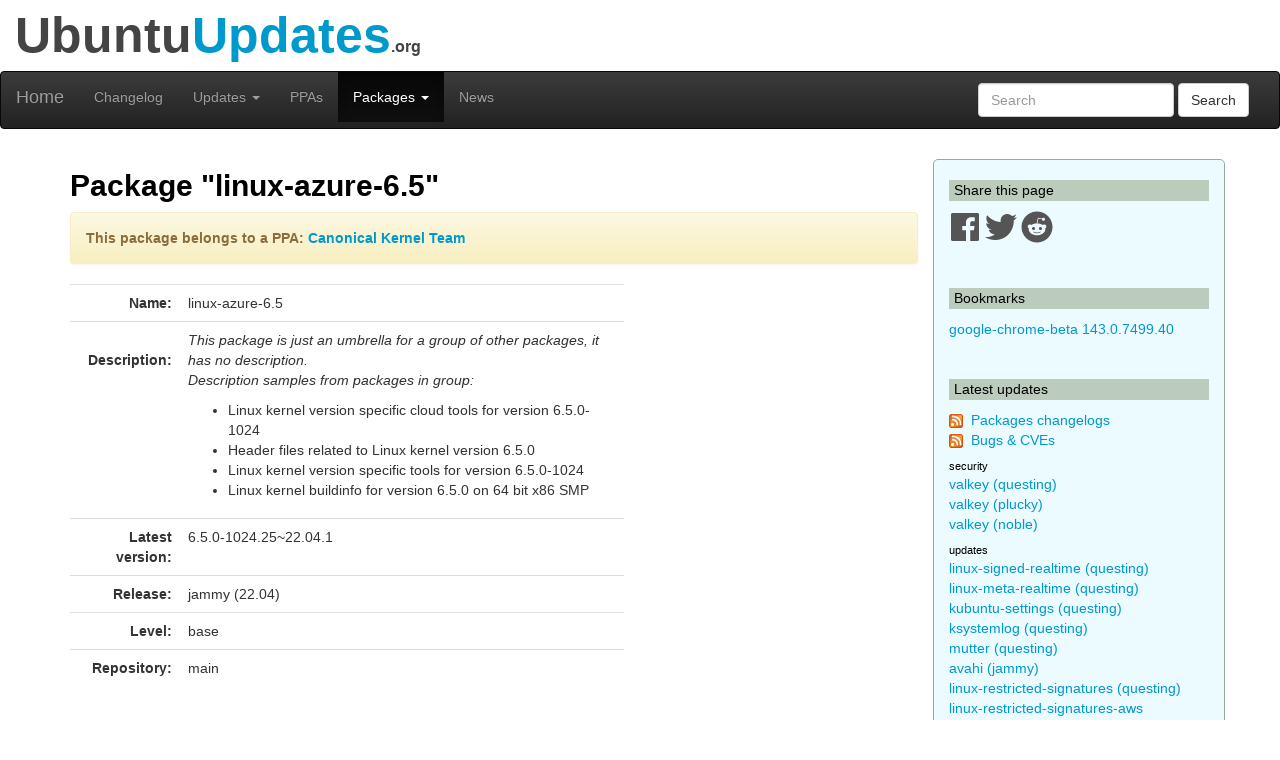

--- FILE ---
content_type: text/html; charset=utf-8
request_url: https://ubuntuupdates.org/package/canonical_kernel_team/jammy/main/base/linux-azure-6.5
body_size: 20434
content:
<!DOCTYPE html>
<html lang="en">
  <head>
    <meta charset="utf-8">
    <meta http-equiv="X-UA-Compatible" content="IE=edge">
    <meta name="viewport" content="width=device-width, initial-scale=1">
    <title>UbuntuUpdates - Package &quot;linux-azure-6.5&quot; (jammy 22.04)</title>
    <meta name="google-site-verification" content="BFbFSV05BmJR1srZ5Pt8VW8LDP3QfR--CgCjBs88XZY" />
    <meta name="yandex-verification" content="74eec0a7e2b43ae2" />

    <script>
      window.ga=window.ga||function(){(ga.q=ga.q||[]).push(arguments)};ga.l=+new Date;
      ga('create', 'UA-6527888-5', 'auto');
      ga('send', 'pageview');
    </script>
    <script async src='https://www.google-analytics.com/analytics.js'></script>

    <link rel="stylesheet" href="/assets/application-74f90320d6d30889fa5c9061362eb3eeb73a9c80f2af1c5ad3d6aecb175b9fd7.css" data-turbo-track="reload" />
    <script type="importmap" data-turbo-track="reload">{
  "imports": {
    "application": "/assets/application-6a8af3cc534a4ab679cab58bc99666b795b81eeefa513184bd4687d62430018d.js",
    "jquery": "https://code.jquery.com/jquery-3.6.0.min.js",
    "popper": "https://ga.jspm.io/npm:@popperjs/core@2.11.2/lib/index.js",
    "bootstrap": "/assets/bootstrap.min-59b9b71fc4545de6cbc252d15e5acbd21e410a6f4ebb92ed2807e832aab40baa.js",
    "@hotwired/turbo-rails": "/assets/turbo.min-4cfe7c6aaeb9120821760aa53763dff54fbc561e500da6482fc43c54c7384929.js",
    "@rails/ujs": "https://ga.jspm.io/npm:@rails/ujs@7.0.3-1/lib/assets/compiled/rails-ujs.js"
  }
}</script>
<link rel="modulepreload" href="/assets/application-6a8af3cc534a4ab679cab58bc99666b795b81eeefa513184bd4687d62430018d.js">
<link rel="modulepreload" href="https://code.jquery.com/jquery-3.6.0.min.js">
<link rel="modulepreload" href="https://ga.jspm.io/npm:@popperjs/core@2.11.2/lib/index.js">
<link rel="modulepreload" href="/assets/bootstrap.min-59b9b71fc4545de6cbc252d15e5acbd21e410a6f4ebb92ed2807e832aab40baa.js">
<link rel="modulepreload" href="/assets/turbo.min-4cfe7c6aaeb9120821760aa53763dff54fbc561e500da6482fc43c54c7384929.js">
<link rel="modulepreload" href="https://ga.jspm.io/npm:@rails/ujs@7.0.3-1/lib/assets/compiled/rails-ujs.js">
<script type="module">import "application"</script>

    <link href="/packages/latest_logs?dist=all+releases&noppa=1&format=atom" rel="alternate" title="ATOM" type="application/atom+xml" />
    <link href="/packages/latest_logs?dist=all+releases&noppa=1&format=rss" rel="alternate" title="RSS" type="application/rss+xml" />
    <meta name="csrf-param" content="authenticity_token" />
<meta name="csrf-token" content="Wac2PpAhMnQeM-zm_4eRw_vnCDgzVaqRmVZ41fLEfwe7tWR8OHZ14O2YdVW0_tOZsD-9RKvLP5L2MtWCfZGbLQ" />
    

    <link rel="stylesheet" href="https://use.fontawesome.com/releases/v5.7.1/css/all.css" integrity="sha384-fnmOCqbTlWIlj8LyTjo7mOUStjsKC4pOpQbqyi7RrhN7udi9RwhKkMHpvLbHG9Sr" crossorigin="anonymous">

    <script defer data-api="https://plosible.vpsbenchmarks.com/api/event" data-domain="ubuntuupdates.org" src="/js/plausible.uupdates.js">
    </script>
  </head>


  <body class="uupdates packages full_url">


    <div class="container-fluid" id="top-header">
      <div class="row">
        <div class="col-md-12">Ubuntu<span style="color: #09C;">Updates</span><span style='font-size: 16px'>.org</span></div>
      </div>
    </div>

    <nav id='general-navbar' class="navbar navbar-inverse" role="navigation">
  <div class="container-fluid">
    <!-- Brand and toggle get grouped for better mobile display -->
    <div class="navbar-header">
      <button type="button" class="navbar-toggle collapsed" data-toggle="collapse" data-target="#bs-example-navbar-collapse-1">
        <span class="sr-only">Toggle navigation</span>
        <span class="icon-bar"></span>
        <span class="icon-bar"></span>
        <span class="icon-bar"></span>
      </button>
      <a class="navbar-brand" href="/" data-turbo="false">Home</a>
    </div>

    <!-- Collect the nav links, forms, and other content for toggling -->
    <div class="collapse navbar-collapse" id="bs-example-navbar-collapse-1">
      <ul class="nav navbar-nav">
        <li ><a href="/packages/latest_logs">Changelog</a></li>
        <li class="dropdown " >
  <a href="#" class="dropdown-toggle" data-toggle="dropdown" role="button" aria-expanded="false">Updates
    <span class="caret"></span></a>
  <ul class="dropdown-menu" role="menu">
    <li><a class="menulink" href="/package_logs?type=all">All</a></li><li><a class="menulink" href="/package_logs?type=dists&amp;vals=questing">Questing</a></li>
<li><a class="menulink" href="/package_logs?type=dists&amp;vals=plucky">Plucky</a></li>
<li><a class="menulink" href="/package_logs?type=dists&amp;vals=noble">Noble</a></li>
<li><a class="menulink" href="/package_logs?type=dists&amp;vals=jammy">Jammy</a></li>
<li><a class="menulink" href="/package_logs?type=dists&amp;vals=focal">Focal</a></li>
<li><a class="menulink" href="/package_logs?type=dists&amp;vals=bionic">Bionic</a></li>

  </ul>
</li>
        <li ><a href="/ppas">PPAs</a></li>
        <li class="dropdown active" >
  <a href="#" class="dropdown-toggle" data-toggle="dropdown" role="button" aria-expanded="false">Packages
    <span class="caret"></span></a>
  <ul class="dropdown-menu" role="menu">
    <li><a class="menulink" href="/package_metas/alphabetical">Alphabetical list</a></li>
<li><a class="menulink" href="/package_metas">Search</a></li>
<li><a class="menulink" href="/bugs">Bugs</a></li>

  </ul>
</li>
        <li ><a href="/posts">News</a></li>
      </ul>
      <form class="navbar-form navbar-right" action="/package_metas" accept-charset="UTF-8" method="get">
        <div class="form-group">
          <input type="text" name='q' class="form-control" placeholder="Search">
        </div>
        <button type="submit" class="btn btn-default">Search</button>
</form>    </div><!-- /.navbar-collapse -->
  </div><!-- /.container-fluid -->
</nav>


    <div class="container">

    <div class="row">
      <div id="maincol" class="col-md-9">

        <h1>Package "linux-azure-6.5"</h1>

<div class="alert alert-warning">
<p><b>This package belongs to a PPA:
    <a  href='/ppa/canonical_kernel_team?dist=jammy'>Canonical Kernel Team</a></b></p>
</div>


<div class="row">
  <div class="col-md-8 col-xs-12">
    <table class="table" cellpadding=3 width=100%>
    <tr>
        <td width=110px align="right"><b>Name:</b></td>
        <td>linux-azure-6.5
            
        </td>
    </tr>
    <tr>
        <td valign="top" align="right"><br><b>Description:</b></td>
        <td style="word-break: break-word;">
            <p><i>This package is just an umbrella for a group of other packages,
            it has no description.<br/>Description samples from packages in group:</i>

            <ul>
                    <li>Linux kernel version specific cloud tools for version 6.5.0-1024</li>
                    <li>Header files related to Linux kernel version 6.5.0</li>
                    <li>Linux kernel version specific tools for version 6.5.0-1024</li>
                    <li>Linux kernel buildinfo for version 6.5.0 on 64 bit x86 SMP</li>
            </ul>
            </p>
        </td>
    </tr>
    <tr>
        <td align="right"><b>Latest version:</b></td>
        <td>6.5.0-1024.25~22.04.1</td>
    </tr>
    <tr>
        <td align="right"><b>Release:</b></td>
        <td>jammy (22.04)</td>
    </tr>
    <tr>
        <td align="right"><b>Level:</b></td>
        <td>base</td>
    </tr>
    <tr>
        <td align="right"><b>Repository:</b></td>
        <td>main</td>
    </tr>
    </table>
  </div>
  <div class="col-md-4 col-xs-12">
  </div>
</div>

<h2>Links</h2>

<div class="row">
  <div class="col-xs-8 col-md-4">
        <div id="link_listfile_data">
            <a class="btn btn-primary listfile-button btn-block" disabled="disabled" role="button" href="/listfile_data/2583598">Raw Package Information</a>
        </div>
  </div>
  <div class="col-xs-8 col-md-4">
    <a class="btn btn-primary btn-block" role="button" href="/pm/linux-azure-6.5">All versions of this package</a>
  </div>
  <div class="col-xs-8 col-md-4">
    <a class="btn btn-primary btn-block" role="button" href="/bugs?package_name=linux-azure-6.5">Bug fixes</a>
  </div>
</div>

<br/>

<div class="row">
  <div class="col-xs-8 col-md-4">
    
  </div>
  <div class="col-xs-8 col-md-4">
    <a class="btn btn-primary btn-block" role="button" href="http://launchpad.net/~canonical-kernel-team/+archive/ppa/+packages">Repository home page</a>
  </div>
</div>


<div id="listfile_data">
</div>

<br/>
<h2>Other versions of "linux-azure-6.5" in Jammy</h2>

    <table class="table" width=100%>
      <tr><th class="table-header">Repository</th>
          <th class="table-header">Area</th>
          <th class="table-header">Version</th>
      </tr>
        <tr>
            <td>security</td>
            <td>main</td>
            <td><a title="linux-azure-6.5 (jammy security main)" href="/package/core/jammy/main/security/linux-azure-6.5">6.5.0-1024.25~22.04.1</a></td>
        </tr>
        <tr>
            <td>updates</td>
            <td>main</td>
            <td><a title="linux-azure-6.5 (jammy updates main)" href="/package/core/jammy/main/updates/linux-azure-6.5">6.5.0-1025.26~22.04.1</a></td>
        </tr>
        <tr>
            <td>proposed</td>
            <td>main</td>
            <td><a title="linux-azure-6.5 (jammy proposed main)" href="/package/core/jammy/main/proposed/linux-azure-6.5">6.5.0-1024.25~22.04.1</a></td>
        </tr>
    </table>

<br>



<a name="dependents"></a>
<h2>Packages in group</h2>
<p style='color:#888888'><i>Deleted packages are displayed in grey.</i></p>
<ul class="four-columns">
  <li>
    <a title="linux-azure-6.5-cloud-tools-6.5.0-1024 (jammy base main)" href="/package/canonical_kernel_team/jammy/main/base/linux-azure-6.5-cloud-tools-6.5.0-1024">linux-azure-6.5-cloud-tools-6.5.0-1024</a>
  </li>
  <li>
    <a title="linux-azure-6.5-headers-6.5.0-1024 (jammy base main)" href="/package/canonical_kernel_team/jammy/main/base/linux-azure-6.5-headers-6.5.0-1024">linux-azure-6.5-headers-6.5.0-1024</a>
  </li>
  <li>
    <a title="linux-azure-6.5-tools-6.5.0-1024 (jammy base main)" href="/package/canonical_kernel_team/jammy/main/base/linux-azure-6.5-tools-6.5.0-1024">linux-azure-6.5-tools-6.5.0-1024</a>
  </li>
  <li>
    <a title="linux-buildinfo-6.5.0-1024-azure (jammy base main)" href="/package/canonical_kernel_team/jammy/main/base/linux-buildinfo-6.5.0-1024-azure">linux-buildinfo-6.5.0-1024-azure</a>
  </li>
  <li>
    <a title="linux-cloud-tools-6.5.0-1024-azure (jammy base main)" href="/package/canonical_kernel_team/jammy/main/base/linux-cloud-tools-6.5.0-1024-azure">linux-cloud-tools-6.5.0-1024-azure</a>
  </li>
  <li>
    <a title="linux-headers-6.5.0-1024-azure (jammy base main)" href="/package/canonical_kernel_team/jammy/main/base/linux-headers-6.5.0-1024-azure">linux-headers-6.5.0-1024-azure</a>
  </li>
  <li>
    <a title="linux-image-unsigned-6.5.0-1024-azure (jammy base main)" href="/package/canonical_kernel_team/jammy/main/base/linux-image-unsigned-6.5.0-1024-azure">linux-image-unsigned-6.5.0-1024-azure</a>
  </li>
  <li>
    <a title="linux-modules-6.5.0-1024-azure (jammy base main)" href="/package/canonical_kernel_team/jammy/main/base/linux-modules-6.5.0-1024-azure">linux-modules-6.5.0-1024-azure</a>
  </li>
  <li>
    <a title="linux-modules-extra-6.5.0-1024-azure (jammy base main)" href="/package/canonical_kernel_team/jammy/main/base/linux-modules-extra-6.5.0-1024-azure">linux-modules-extra-6.5.0-1024-azure</a>
  </li>
  <li>
    <a title="linux-tools-6.5.0-1024-azure (jammy base main)" href="/package/canonical_kernel_team/jammy/main/base/linux-tools-6.5.0-1024-azure">linux-tools-6.5.0-1024-azure</a>
  </li>
</ul>

<br>

<h2>Changelog</h2>
    <a name="6.5.0-1024.25~22.04.1"></a>
    <table class="table table-bordered" width=100%>
    <tr>
        <th class="table-header"><b>Version:&nbsp;</b>6.5.0-1024.25~22.04.1
        </th>
        <th class="table-header" align="right">2024-06-17 20:11:58 UTC
        </th>
    </tr>
    <tr>
        <td colspan=2>
            <tt style="word-break: break-word;"><p>&nbsp;linux-azure-6.5 (6.5.0-1024.25~22.04.1) jammy; urgency=medium
<br />&nbsp;.
<br />&nbsp;&nbsp;&nbsp;* jammy/linux-azure-6.5: 6.5.0-1024.25~22.04.1 -proposed tracker
<br />&nbsp;&nbsp;&nbsp;&nbsp;&nbsp;(LP: #2068322)
<br />&nbsp;.
<br />&nbsp;&nbsp;&nbsp;* Packaging resync (LP: #1786013)
<br />&nbsp;&nbsp;&nbsp;&nbsp;&nbsp;- [Packaging] debian.azure-6.5/dkms-versions -- update from kernel-versions
<br />&nbsp;&nbsp;&nbsp;&nbsp;&nbsp;&nbsp;&nbsp;(main/2024.06.10)
<br />&nbsp;.
<br />&nbsp;&nbsp;&nbsp;[ Ubuntu: 6.5.0-1024.25 ]
<br />&nbsp;.
<br />&nbsp;&nbsp;&nbsp;* mantic/linux-azure: 6.5.0-1024.25 -proposed tracker (LP: #2068323)
<br />&nbsp;&nbsp;&nbsp;* Packaging resync (LP: #1786013)
<br />&nbsp;&nbsp;&nbsp;&nbsp;&nbsp;- [Packaging] debian.azure/dkms-versions -- update from kernel-versions
<br />&nbsp;&nbsp;&nbsp;&nbsp;&nbsp;&nbsp;&nbsp;(main/2024.06.10)
<br />&nbsp;&nbsp;&nbsp;* mantic/linux: 6.5.0-44.44 -proposed tracker (LP: #2068341)
<br />&nbsp;&nbsp;&nbsp;* Packaging resync (LP: #1786013)
<br />&nbsp;&nbsp;&nbsp;&nbsp;&nbsp;- [Packaging] debian.master/dkms-versions -- update from kernel-versions
<br />&nbsp;&nbsp;&nbsp;&nbsp;&nbsp;&nbsp;&nbsp;(main/2024.06.10)
<br />&nbsp;&nbsp;&nbsp;* Some DUTs can't boot up after installing the proposed kernel on Mantic
<br />&nbsp;&nbsp;&nbsp;&nbsp;&nbsp;(LP: #2061940)
<br />&nbsp;&nbsp;&nbsp;&nbsp;&nbsp;- SAUCE: Revert "x86/efistub: Use 1:1 file:memory mapping for PE/COFF .compat
<br />&nbsp;&nbsp;&nbsp;&nbsp;&nbsp;&nbsp;&nbsp;section"
<br />&nbsp;&nbsp;&nbsp;&nbsp;&nbsp;- SAUCE: Revert "x86/boot: Increase section and file alignment to 4k/512"
<br />&nbsp;&nbsp;&nbsp;&nbsp;&nbsp;- SAUCE: Revert "x86/boot: Split off PE/COFF .data section"
<br />&nbsp;&nbsp;&nbsp;&nbsp;&nbsp;- SAUCE: Revert "x86/boot: Drop PE/COFF .reloc section"
<br />&nbsp;&nbsp;&nbsp;&nbsp;&nbsp;- SAUCE: Revert "x86/boot: Construct PE/COFF .text section from assembler"
<br />&nbsp;&nbsp;&nbsp;&nbsp;&nbsp;- SAUCE: Revert "x86/boot: Derive file size from _edata symbol"
<br />&nbsp;&nbsp;&nbsp;&nbsp;&nbsp;- SAUCE: Revert "x86/boot: Define setup size in linker script"
<br />&nbsp;&nbsp;&nbsp;&nbsp;&nbsp;- SAUCE: Revert "x86/boot: Set EFI handover offset directly in header asm"
<br />&nbsp;&nbsp;&nbsp;&nbsp;&nbsp;- SAUCE: Revert "x86/boot: Grab kernel_info offset from zoffset header
<br />&nbsp;&nbsp;&nbsp;&nbsp;&nbsp;&nbsp;&nbsp;directly"
<br />&nbsp;&nbsp;&nbsp;&nbsp;&nbsp;- SAUCE: Revert "x86/boot: Drop redundant code setting the root device"
<br />&nbsp;&nbsp;&nbsp;&nbsp;&nbsp;- SAUCE: Revert "x86/boot: Drop references to startup_64"
<br />&nbsp;&nbsp;&nbsp;&nbsp;&nbsp;- SAUCE: Revert "x86/boot: Omit compression buffer from PE/COFF image memory
<br />&nbsp;&nbsp;&nbsp;&nbsp;&nbsp;&nbsp;&nbsp;footprint"
<br />&nbsp;&nbsp;&nbsp;&nbsp;&nbsp;- SAUCE: Revert "x86/boot: Remove the 'bugger off' message"
<br />&nbsp;&nbsp;&nbsp;&nbsp;&nbsp;- SAUCE: Revert "x86/efi: Drop alignment flags from PE section headers"
<br />&nbsp;&nbsp;&nbsp;&nbsp;&nbsp;- SAUCE: Revert "x86/efi: Drop EFI stub .bss from .data section"
<br />&nbsp;&nbsp;&nbsp;* CVE-2023-52880
<br />&nbsp;&nbsp;&nbsp;&nbsp;&nbsp;- tty: n_gsm: require CAP_NET_ADMIN to attach N_GSM0710 ldisc
<br />&nbsp;&nbsp;&nbsp;* i915 cannot probe successfully on HP ZBook Power 16 G11 (LP: #2067883)
<br />&nbsp;&nbsp;&nbsp;&nbsp;&nbsp;- drm/i915/mtl: Remove the 'force_probe' requirement for Meteor Lake
<br />&nbsp;&nbsp;&nbsp;* CVE-2024-26838
<br />&nbsp;&nbsp;&nbsp;&nbsp;&nbsp;- RDMA/irdma: Fix KASAN issue with tasklet
<br />&nbsp;&nbsp;&nbsp;* mtk_t7xx WWAN module fails to probe with: Invalid device status 0x1
<br />&nbsp;&nbsp;&nbsp;&nbsp;&nbsp;(LP: #2049358)
<br />&nbsp;&nbsp;&nbsp;&nbsp;&nbsp;- Revert "UBUNTU: SAUCE: net: wwan: t7xx: PCIe reset rescan"
<br />&nbsp;&nbsp;&nbsp;&nbsp;&nbsp;- Revert "UBUNTU: SAUCE: net: wwan: t7xx: Add AP CLDMA"
<br />&nbsp;&nbsp;&nbsp;&nbsp;&nbsp;- net: wwan: t7xx: Add AP CLDMA
<br />&nbsp;&nbsp;&nbsp;&nbsp;&nbsp;- wwan: core: Add WWAN fastboot port type
<br />&nbsp;&nbsp;&nbsp;&nbsp;&nbsp;- net: wwan: t7xx: Add sysfs attribute for device state machine
<br />&nbsp;&nbsp;&nbsp;&nbsp;&nbsp;- net: wwan: t7xx: Infrastructure for early port configuration
<br />&nbsp;&nbsp;&nbsp;&nbsp;&nbsp;- net: wwan: t7xx: Add fastboot WWAN port
<br />&nbsp;&nbsp;&nbsp;* TCP memory  leak, slow network (arm64) (LP: #2045560)
<br />&nbsp;&nbsp;&nbsp;&nbsp;&nbsp;- net: make SK_MEMORY_PCPU_RESERV tunable
<br />&nbsp;&nbsp;&nbsp;&nbsp;&nbsp;- net: fix sk_memory_allocated_{add|sub} vs softirqs
<br />&nbsp;&nbsp;&nbsp;* CVE-2024-26923
<br />&nbsp;&nbsp;&nbsp;&nbsp;&nbsp;- af_unix: Do not use atomic ops for unix_sk(sk)-&gt;inflight.
<br />&nbsp;&nbsp;&nbsp;&nbsp;&nbsp;- af_unix: Fix garbage collector racing against connect()
<br />&nbsp;&nbsp;&nbsp;* Add support for Quectel EM160R-GL modem [1eac:100d] (LP: #2063399)
<br />&nbsp;&nbsp;&nbsp;&nbsp;&nbsp;- Add support for Quectel EM160R-GL modem
<br />&nbsp;&nbsp;&nbsp;* Add support for Quectel RM520N-GL modem [1eac:1007] (LP: #2063529)
<br />&nbsp;&nbsp;&nbsp;&nbsp;&nbsp;- Add support for Quectel RM520N-GL modem
<br />&nbsp;&nbsp;&nbsp;&nbsp;&nbsp;- Add support for Quectel RM520N-GL modem
<br />&nbsp;&nbsp;&nbsp;* [SRU][22.04.4]: megaraid_sas: Critical Bug Fixes (LP: #2046722)
<br />&nbsp;&nbsp;&nbsp;&nbsp;&nbsp;- scsi: megaraid_sas: Log message when controller reset is requested but not
<br />&nbsp;&nbsp;&nbsp;&nbsp;&nbsp;&nbsp;&nbsp;issued
<br />&nbsp;&nbsp;&nbsp;&nbsp;&nbsp;- scsi: megaraid_sas: Driver version update to 07.727.03.00-rc1
<br />&nbsp;&nbsp;&nbsp;* Fix the RTL8852CE BT FW Crash based on SER false alarm (LP: #2060904)
<br />&nbsp;&nbsp;&nbsp;&nbsp;&nbsp;- wifi: rtw89: disable txptctrl IMR to avoid flase alarm
<br />&nbsp;&nbsp;&nbsp;&nbsp;&nbsp;- wifi: rtw89: pci: correct TX resource checking for PCI DMA channel of
<br />&nbsp;&nbsp;&nbsp;&nbsp;&nbsp;&nbsp;&nbsp;firmware command
<br />&nbsp;&nbsp;&nbsp;* CVE-2024-23307
<br />&nbsp;&nbsp;&nbsp;&nbsp;&nbsp;- md/raid5: fix atomicity violation in raid5_cache_count
<br />&nbsp;&nbsp;&nbsp;* CVE-2024-26889
<br />&nbsp;&nbsp;&nbsp;&nbsp;&nbsp;- Bluetooth: hci_core: Fix possible buffer overflow
<br />&nbsp;&nbsp;&nbsp;* CVE-2024-24861
<br />&nbsp;&nbsp;&nbsp;&nbsp;&nbsp;- media: xc4000: Fix atomicity violation in xc4000_get_frequency
<br />&nbsp;&nbsp;&nbsp;* CVE-2023-6270
<br />&nbsp;&nbsp;&nbsp;&nbsp;&nbsp;- aoe: fix the potential use-after-free problem in aoecmd_cfg_pkts
<br />&nbsp;&nbsp;&nbsp;* CVE-2024-26642
<br />&nbsp;&nbsp;&nbsp;&nbsp;&nbsp;- netfilter: nf_tables: disallow anonymous set with timeout flag
<br />&nbsp;&nbsp;&nbsp;* CVE-2024-26926
<br />&nbsp;&nbsp;&nbsp;&nbsp;&nbsp;- binder: check offset alignment in binder_get_object()
<br />&nbsp;&nbsp;&nbsp;* CVE-2024-26922
<br />&nbsp;&nbsp;&nbsp;&nbsp;&nbsp;- drm/amdgpu: validate the parameters of bo mapping operations more clearly
<br />&nbsp;&nbsp;&nbsp;* CVE-2024-26803
<br />&nbsp;&nbsp;&nbsp;&nbsp;&nbsp;- net: veth: clear GRO when clearing XDP even when down
<br />&nbsp;&nbsp;&nbsp;* CVE-2024-26790
<br />&nbsp;&nbsp;&nbsp;&nbsp;&nbsp;- dmaengine: fsl-qdma: fix SoC may hang on 16 byte unaligned read
<br />&nbsp;&nbsp;&nbsp;* CVE-2024-26890
<br />&nbsp;&nbsp;&nbsp;&nbsp;&nbsp;- Bluetooth: hci_h5: Add ability to allocate memory for private data
<br />&nbsp;&nbsp;&nbsp;&nbsp;&nbsp;- Bluetooth: btrtl: fix out of bounds memory access
<br />&nbsp;&nbsp;&nbsp;* CVE-2024-26802
<br />&nbsp;&nbsp;&nbsp;&nbsp;&nbsp;- stmmac: Clear variable when destroying workqueue
<br />&nbsp;&nbsp;&nbsp;* CVE-2024-26798
<br />&nbsp;&nbsp;&nbsp;&nbsp;&nbsp;- fbcon: always restore the old font data in fbcon_do_set_font()
<br />&nbsp;&nbsp;&nbsp;* RTL8852BE fw security fail then lost WIFI function during suspend/resume
<br />&nbsp;&nbsp;&nbsp;&nbsp;&nbsp;cycle (LP: #2063096)
<br />&nbsp;&nbsp;&nbsp;&nbsp;&nbsp;- wifi: rtw89: download firmware with five times retry
<br />&nbsp;&nbsp;&nbsp;* Fix bluetooth connections with 3.0 device (LP: #2063067)
<br />&nbsp;&nbsp;&nbsp;&nbsp;&nbsp;- Bluetooth: hci_event: Fix handling of HCI_EV_IO_CAPA_REQUEST
<br />&nbsp;&nbsp;&nbsp;* USB stick can't be detected (LP: #2040948)
<br />&nbsp;&nbsp;&nbsp;&nbsp;&nbsp;- usb: Disable USB3 LPM at shutdown
<br />&nbsp;&nbsp;&nbsp;* CVE-2024-26733
<br />&nbsp;&nbsp;&nbsp;&nbsp;&nbsp;- arp: Prevent overflow in arp_req_get().
<br />&nbsp;&nbsp;&nbsp;* CVE-2024-26736
<br />&nbsp;&nbsp;&nbsp;&nbsp;&nbsp;- afs: Increase buffer size in afs_update_volume_status()
<br />&nbsp;&nbsp;&nbsp;* CVE-2024-26792
<br />&nbsp;&nbsp;&nbsp;&nbsp;&nbsp;- btrfs: fix double free of anonymous device after snapshot creation failure
<br />&nbsp;&nbsp;&nbsp;* CVE-2024-26782
<br />&nbsp;&nbsp;&nbsp;&nbsp;&nbsp;- mptcp: fix double-free on socket dismantle
<br />&nbsp;&nbsp;&nbsp;* CVE-2024-26748
<br />&nbsp;&nbsp;&nbsp;&nbsp;&nbsp;- usb: cdns3: fix memory double free when handle zero packet
<br />&nbsp;&nbsp;&nbsp;* CVE-2024-26735
<br />&nbsp;&nbsp;&nbsp;&nbsp;&nbsp;- ipv6: sr: fix possible use-after-free and null-ptr-deref
<br />&nbsp;&nbsp;&nbsp;* CVE-2024-26789
<br />&nbsp;&nbsp;&nbsp;&nbsp;&nbsp;- crypto: arm64/neonbs - fix out-of-bounds access on short input
<br />&nbsp;&nbsp;&nbsp;* CVE-2024-26734
<br />&nbsp;&nbsp;&nbsp;&nbsp;&nbsp;- devlink: fix possible use-after-free and memory le</p></tt>
        </td>
    </tr>


    <tr><td colspan=2><a href="http://launchpad.net/~canonical-kernel-team/+archive/ppa/+files/linux-azure-6.5_6.5.0-1022.23~22.04.1_6.5.0-1024.25~22.04.1.diff.gz">Source diff to previous version</a></td></tr>
        <tr>
        <td colspan=2>
            <a name="6.5.0-1024.25~22.04.1-bugs"></a>
            <table>
                <tr>
                <td width=150><a href='https://bugs.launchpad.net/bugs/1786013'>1786013</a></td>
                <td>Packaging resync</td>
                </tr>
                <tr>
                <td width=150><a href='https://bugs.launchpad.net/bugs/2061940'>2061940</a></td>
                <td>Some DUTs can&#39;t boot up after installing the proposed kernel on Mantic</td>
                </tr>
                <tr>
                <td width=150><a href='https://bugs.launchpad.net/bugs/2067883'>2067883</a></td>
                <td>i915 cannot probe successfully on HP ZBook Power 16 G11</td>
                </tr>
                <tr>
                <td width=150><a href='https://bugs.launchpad.net/bugs/2045560'>2045560</a></td>
                <td>TCP memory  leak, slow network (arm64)</td>
                </tr>
                <tr>
                <td width=150><a href='https://bugs.launchpad.net/bugs/2063399'>2063399</a></td>
                <td>Add support for Quectel EM160R-GL modem [1eac:100d]</td>
                </tr>
                <tr>
                <td width=150><a href='https://bugs.launchpad.net/bugs/2063529'>2063529</a></td>
                <td>Add support for Quectel RM520N-GL modem [1eac:1007]</td>
                </tr>
                <tr>
                <td width=150><a href='https://bugs.launchpad.net/bugs/2046722'>2046722</a></td>
                <td>[SRU][22.04.4]: megaraid_sas: Critical Bug Fixes</td>
                </tr>
                <tr>
                <td width=150><a href='https://bugs.launchpad.net/bugs/2063096'>2063096</a></td>
                <td>RTL8852BE fw security fail then lost WIFI function during suspend/resume cycle</td>
                </tr>
                <tr>
                <td width=150><a href='https://bugs.launchpad.net/bugs/2063067'>2063067</a></td>
                <td>Fix bluetooth connections with 3.0 device</td>
                </tr>
                <tr>
                <td width=150><a href='https://bugs.launchpad.net/bugs/2060727'>2060727</a></td>
                <td>The keyboard does not work after latest kernel update</td>
                </tr>
                <tr>
                <td width=150><a href='https://bugs.launchpad.net/bugs/2057734'>2057734</a></td>
                <td>proc_sched_rt01 from ubuntu_ltp failed</td>
                </tr>
                <tr>
                <td width=150><a href='https://bugs.launchpad.net/bugs/2060422'>2060422</a></td>
                <td>Avoid creating non-working backlight sysfs knob from ASUS board</td>
                </tr>
                <tr>
                <td width=150><a href='https://bugs.launchpad.net/bugs/2058477'>2058477</a></td>
                <td>[Ubuntu 22.04.4/linux-image-6.5.0-26-generic] Kernel output \</td>
                </tr>
                <tr>
                <td width=150><a href='https://bugs.launchpad.net/bugs/2059263'>2059263</a></td>
                <td>Fix acpi_power_meter accessing IPMI region before it&#39;s ready</td>
                </tr>
                <tr>
                <td width=150><a href='https://bugs.launchpad.net/bugs/2042546'>2042546</a></td>
                <td>Include cifs.ko in linux-modules package</td>
                </tr>
                <tr>
                <td width=150><a href='https://bugs.launchpad.net/bugs/2061814'>2061814</a></td>
                <td>Mantic update: upstream stable patchset 2024-04-16</td>
                </tr>
                <tr>
                <td width=150><a href='https://bugs.launchpad.net/bugs/2059991'>2059991</a></td>
                <td>Mantic update: upstream stable patchset 2024-04-02</td>
                </tr>
                <tr>
                <td width=150><a href='https://bugs.launchpad.net/bugs/2059068'>2059068</a></td>
                <td>Mantic update: upstream stable patchset 2024-03-26</td>
                </tr>
                <tr>
                <td width=150><a href='https://security-tracker.debian.org/tracker/CVE-2023-52880'>CVE-2023-52880</a></td>
                <td>In the Linux kernel, the following vulnerability has been resolved:  tty: n_gsm: require CAP_NET_ADMIN to attach N_GSM0710 ldisc  Any unprivileged us</td>
                </tr>
                <tr>
                <td width=150><a href='https://security-tracker.debian.org/tracker/CVE-2024-26838'>CVE-2024-26838</a></td>
                <td>In the Linux kernel, the following vulnerability has been resolved:  RDMA/irdma: Fix KASAN issue with tasklet  KASAN testing revealed the following i</td>
                </tr>
                <tr>
                <td width=150><a href='https://security-tracker.debian.org/tracker/CVE-2024-26923'>CVE-2024-26923</a></td>
                <td>In the Linux kernel, the following vulnerability has been resolved:  af_unix: Fix garbage collector racing against connect()  Garbage collector does </td>
                </tr>
                <tr>
                <td width=150><a href='https://security-tracker.debian.org/tracker/CVE-2024-23307'>CVE-2024-23307</a></td>
                <td>Integer Overflow or Wraparound vulnerability in Linux Linux kernel kernel on Linux, x86, ARM (md, raid, raid5 modules) allows Forced Integer Overflow</td>
                </tr>
                <tr>
                <td width=150><a href='https://security-tracker.debian.org/tracker/CVE-2024-26889'>CVE-2024-26889</a></td>
                <td>In the Linux kernel, the following vulnerability has been resolved:  Bluetooth: hci_core: Fix possible buffer overflow  struct hci_dev_info has a fix</td>
                </tr>
                <tr>
                <td width=150><a href='https://security-tracker.debian.org/tracker/CVE-2024-24861'>CVE-2024-24861</a></td>
                <td>A race condition was found in the Linux kernel&#39;s media/xc4000 device driver in xc4000 xc4000_get_frequency() function. This can result in return valu</td>
                </tr>
                <tr>
                <td width=150><a href='https://security-tracker.debian.org/tracker/CVE-2023-6270'>CVE-2023-6270</a></td>
                <td>A flaw was found in the ATA over Ethernet (AoE) driver in the Linux kernel. The aoecmd_cfg_pkts() function improperly updates the refcnt on `struct n</td>
                </tr>
                <tr>
                <td width=150><a href='https://security-tracker.debian.org/tracker/CVE-2024-26642'>CVE-2024-26642</a></td>
                <td>In the Linux kernel, the following vulnerability has been resolved:  netfilter: nf_tables: disallow anonymous set with timeout flag  Anonymous sets a</td>
                </tr>
                <tr>
                <td width=150><a href='https://security-tracker.debian.org/tracker/CVE-2024-26926'>CVE-2024-26926</a></td>
                <td>In the Linux kernel, the following vulnerability has been resolved:  binder: check offset alignment in binder_get_object()  Commit 6d98eb95b450 (&quot;bin</td>
                </tr>
                <tr>
                <td width=150><a href='https://security-tracker.debian.org/tracker/CVE-2024-26922'>CVE-2024-26922</a></td>
                <td>In the Linux kernel, the following vulnerability has been resolved:  drm/amdgpu: validate the parameters of bo mapping operations more clearly  Verif</td>
                </tr>
                <tr>
                <td width=150><a href='https://security-tracker.debian.org/tracker/CVE-2024-26803'>CVE-2024-26803</a></td>
                <td>In the Linux kernel, the following vulnerability has been resolved:  net: veth: clear GRO when clearing XDP even when down  veth sets NETIF_F_GRO aut</td>
                </tr>
                <tr>
                <td width=150><a href='https://security-tracker.debian.org/tracker/CVE-2024-26790'>CVE-2024-26790</a></td>
                <td>In the Linux kernel, the following vulnerability has been resolved:  dmaengine: fsl-qdma: fix SoC may hang on 16 byte unaligned read  There is chip (</td>
                </tr>
                <tr>
                <td width=150><a href='https://security-tracker.debian.org/tracker/CVE-2024-26890'>CVE-2024-26890</a></td>
                <td>In the Linux kernel, the following vulnerability has been resolved:  Bluetooth: btrtl: fix out of bounds memory access  The problem is detected by KA</td>
                </tr>
                <tr>
                <td width=150><a href='https://security-tracker.debian.org/tracker/CVE-2024-26802'>CVE-2024-26802</a></td>
                <td>In the Linux kernel, the following vulnerability has been resolved:  stmmac: Clear variable when destroying workqueue  Currently when suspending driv</td>
                </tr>
                <tr>
                <td width=150><a href='https://security-tracker.debian.org/tracker/CVE-2024-26798'>CVE-2024-26798</a></td>
                <td>In the Linux kernel, the following vulnerability has been resolved:  fbcon: always restore the old font data in fbcon_do_set_font()  Commit a5a923038</td>
                </tr>
                <tr>
                <td width=150><a href='https://security-tracker.debian.org/tracker/CVE-2024-26733'>CVE-2024-26733</a></td>
                <td>In the Linux kernel, the following vulnerability has been resolved:  arp: Prevent overflow in arp_req_get().  syzkaller reported an overflown write i</td>
                </tr>
                <tr>
                <td width=150><a href='https://security-tracker.debian.org/tracker/CVE-2024-26736'>CVE-2024-26736</a></td>
                <td>In the Linux kernel, the following vulnerability has been resolved:  afs: Increase buffer size in afs_update_volume_status()  The max length of volum</td>
                </tr>
                <tr>
                <td width=150><a href='https://security-tracker.debian.org/tracker/CVE-2024-26792'>CVE-2024-26792</a></td>
                <td>In the Linux kernel, the following vulnerability has been resolved:  btrfs: fix double free of anonymous device after snapshot creation failure  When</td>
                </tr>
                <tr>
                <td width=150><a href='https://security-tracker.debian.org/tracker/CVE-2024-26782'>CVE-2024-26782</a></td>
                <td>In the Linux kernel, the following vulnerability has been resolved:  mptcp: fix double-free on socket dismantle  when MPTCP server accepts an incomin</td>
                </tr>
                <tr>
                <td width=150><a href='https://security-tracker.debian.org/tracker/CVE-2024-26748'>CVE-2024-26748</a></td>
                <td>In the Linux kernel, the following vulnerability has been resolved:  usb: cdns3: fix memory double free when handle zero packet  829  if (request-&gt;co</td>
                </tr>
                <tr>
                <td width=150><a href='https://security-tracker.debian.org/tracker/CVE-2024-26735'>CVE-2024-26735</a></td>
                <td>In the Linux kernel, the following vulnerability has been resolved:  ipv6: sr: fix possible use-after-free and null-ptr-deref  The pernet operations </td>
                </tr>
                <tr>
                <td width=150><a href='https://security-tracker.debian.org/tracker/CVE-2024-26789'>CVE-2024-26789</a></td>
                <td>In the Linux kernel, the following vulnerability has been resolved:  crypto: arm64/neonbs - fix out-of-bounds access on short input  The bit-sliced i</td>
                </tr>
                <tr>
                <td width=150><a href='https://security-tracker.debian.org/tracker/CVE-2024-26734'>CVE-2024-26734</a></td>
                <td>In the Linux kernel, the following vulnerability has been resolved:  devlink: fix possible use-after-free and memory leaks in devlink_init()  The per</td>
                </tr>
                <tr>
                <td width=150><a href='https://security-tracker.debian.org/tracker/CVE-2024-26694'>CVE-2024-26694</a></td>
                <td>In the Linux kernel, the following vulnerability has been resolved:  wifi: iwlwifi: fix double-free bug  The storage for the TLV PC register data was</td>
                </tr>
                <tr>
                <td width=150><a href='https://security-tracker.debian.org/tracker/CVE-2024-26710'>CVE-2024-26710</a></td>
                <td>In the Linux kernel, the following vulnerability has been resolved:  powerpc/kasan: Limit KASAN thread size increase to 32KB  KASAN is seen to increa</td>
                </tr>
                <tr>
                <td width=150><a href='https://security-tracker.debian.org/tracker/CVE-2024-26712'>CVE-2024-26712</a></td>
                <td>In the Linux kernel, the following vulnerability has been resolved:  powerpc/kasan: Fix addr error caused by page alignment  In kasan_init_region, wh</td>
                </tr>
                <tr>
                <td width=150><a href='https://security-tracker.debian.org/tracker/CVE-2024-26593'>CVE-2024-26593</a></td>
                <td>In the Linux kernel, the following vulnerability has been resolved:  i2c: i801: Fix block process call transactions  According to the Intel datasheet</td>
                </tr>
                <tr>
                <td width=150><a href='https://security-tracker.debian.org/tracker/CVE-2024-26925'>CVE-2024-26925</a></td>
                <td>In the Linux kernel, the following vulnerability has been resolved:  netfilter: nf_tables: release mutex after nft_gc_seq_end from abort path  The co</td>
                </tr>
                <tr>
                <td width=150><a href='https://security-tracker.debian.org/tracker/CVE-2024-26924'>CVE-2024-26924</a></td>
                <td>In the Linux kernel, the following vulnerability has been resolved:  netfilter: nft_set_pipapo: do not free live element  Pablo reports a crash with </td>
                </tr>
                <tr>
                <td width=150><a href='https://security-tracker.debian.org/tracker/CVE-2024-26809'>CVE-2024-26809</a></td>
                <td>In the Linux kernel, the following vulnerability has been resolved:  netfilter: nft_set_pipapo: release elements in clone only from destroy path  Clo</td>
                </tr>
                <tr>
                <td width=150><a href='https://security-tracker.debian.org/tracker/CVE-2024-26643'>CVE-2024-26643</a></td>
                <td>In the Linux kernel, the following vulnerability has been resolved:  netfilter: nf_tables: mark set as dead when unbinding anonymous set with timeout</td>
                </tr>
            </table>
        </td>
        </tr>

    </table>
    <br/>
    <a name="6.5.0-1022.23~22.04.1"></a>
    <table class="table table-bordered" width=100%>
    <tr>
        <th class="table-header"><b>Version:&nbsp;</b>6.5.0-1022.23~22.04.1
        </th>
        <th class="table-header" align="right">2024-05-09 19:08:59 UTC
        </th>
    </tr>
    <tr>
        <td colspan=2>
            <tt style="word-break: break-word;"><p>&nbsp;linux-azure-6.5 (6.5.0-1022.23~22.04.1) jammy; urgency=medium
<br />&nbsp;.
<br />&nbsp;&nbsp;&nbsp;* jammy/linux-azure-6.5: 6.5.0-1022.23~22.04.1 -proposed tracker
<br />&nbsp;&nbsp;&nbsp;&nbsp;&nbsp;(LP: #2063692)
<br />&nbsp;.
<br />&nbsp;&nbsp;&nbsp;* Packaging resync (LP: #1786013)
<br />&nbsp;&nbsp;&nbsp;&nbsp;&nbsp;- [Packaging] update variants
<br />&nbsp;.
<br />&nbsp;&nbsp;&nbsp;[ Ubuntu: 6.5.0-1022.23 ]
<br />&nbsp;.
<br />&nbsp;&nbsp;&nbsp;* mantic/linux-azure: 6.5.0-1022.23 -proposed tracker (LP: #2063693)
<br />&nbsp;&nbsp;&nbsp;* Azure: Fix hibernation failure (LP: #2064740)
<br />&nbsp;&nbsp;&nbsp;&nbsp;&nbsp;- drm: Check output polling initialized before disabling
<br />&nbsp;&nbsp;&nbsp;&nbsp;&nbsp;- drm: Check polling initialized before enabling in
<br />&nbsp;&nbsp;&nbsp;&nbsp;&nbsp;&nbsp;&nbsp;drm_helper_probe_single_connector_modes
<br />&nbsp;&nbsp;&nbsp;* mantic/linux: 6.5.0-40.40 -proposed tracker (LP: #2063709)
<br />&nbsp;&nbsp;&nbsp;* [Mantic] Compile broken on armhf (cc1 out of memory) (LP: #2060446)
<br />&nbsp;&nbsp;&nbsp;&nbsp;&nbsp;- Revert "minmax: relax check to allow comparison between unsigned arguments
<br />&nbsp;&nbsp;&nbsp;&nbsp;&nbsp;&nbsp;&nbsp;and signed constants"
<br />&nbsp;&nbsp;&nbsp;&nbsp;&nbsp;- Revert "minmax: allow comparisons of 'int' against 'unsigned char/short'"
<br />&nbsp;&nbsp;&nbsp;&nbsp;&nbsp;- Revert "minmax: allow min()/max()/clamp() if the arguments have the same
<br />&nbsp;&nbsp;&nbsp;&nbsp;&nbsp;&nbsp;&nbsp;signedness."
<br />&nbsp;&nbsp;&nbsp;&nbsp;&nbsp;- Revert "minmax: add umin(a, b) and umax(a, b)"
<br />&nbsp;&nbsp;&nbsp;* Drop fips-checks script from trees (LP: #2055083)
<br />&nbsp;&nbsp;&nbsp;&nbsp;&nbsp;- [Packaging] Remove fips-checks script
<br />&nbsp;&nbsp;&nbsp;* alsa/realtek: adjust max output valume for headphone on 2 LG machines
<br />&nbsp;&nbsp;&nbsp;&nbsp;&nbsp;(LP: #2058573)
<br />&nbsp;&nbsp;&nbsp;&nbsp;&nbsp;- ALSA: hda/realtek: fix the hp playback volume issue for LG machines
<br />&nbsp;&nbsp;&nbsp;* Mantic update: upstream stable patchset 2024-03-27 (LP: #2059284)
<br />&nbsp;&nbsp;&nbsp;&nbsp;&nbsp;- asm-generic: make sparse happy with odd-sized put_unaligned_*()
<br />&nbsp;&nbsp;&nbsp;&nbsp;&nbsp;- powerpc/mm: Fix null-pointer dereference in pgtable_cache_add
<br />&nbsp;&nbsp;&nbsp;&nbsp;&nbsp;- arm64: irq: set the correct node for VMAP stack
<br />&nbsp;&nbsp;&nbsp;&nbsp;&nbsp;- drivers/perf: pmuv3: don't expose SW_INCR event in sysfs
<br />&nbsp;&nbsp;&nbsp;&nbsp;&nbsp;- powerpc: Fix build error due to is_valid_bugaddr()
<br />&nbsp;&nbsp;&nbsp;&nbsp;&nbsp;- powerpc/mm: Fix build failures due to arch_reserved_kernel_pages()
<br />&nbsp;&nbsp;&nbsp;&nbsp;&nbsp;- powerpc/64s: Fix CONFIG_NUMA=n build due to create_section_mapping()
<br />&nbsp;&nbsp;&nbsp;&nbsp;&nbsp;- x86/boot: Ignore NMIs during very early boot
<br />&nbsp;&nbsp;&nbsp;&nbsp;&nbsp;- powerpc: pmd_move_must_withdraw() is only needed for
<br />&nbsp;&nbsp;&nbsp;&nbsp;&nbsp;&nbsp;&nbsp;CONFIG_TRANSPARENT_HUGEPAGE
<br />&nbsp;&nbsp;&nbsp;&nbsp;&nbsp;- powerpc/lib: Validate size for vector operations
<br />&nbsp;&nbsp;&nbsp;&nbsp;&nbsp;- x86/mce: Mark fatal MCE's page as poison to avoid panic in the kdump kernel
<br />&nbsp;&nbsp;&nbsp;&nbsp;&nbsp;- perf/core: Fix narrow startup race when creating the perf nr_addr_filters
<br />&nbsp;&nbsp;&nbsp;&nbsp;&nbsp;&nbsp;&nbsp;sysfs file
<br />&nbsp;&nbsp;&nbsp;&nbsp;&nbsp;- debugobjects: Stop accessing objects after releasing hash bucket lock
<br />&nbsp;&nbsp;&nbsp;&nbsp;&nbsp;- regulator: core: Only increment use_count when enable_count changes
<br />&nbsp;&nbsp;&nbsp;&nbsp;&nbsp;- audit: Send netlink ACK before setting connection in auditd_set
<br />&nbsp;&nbsp;&nbsp;&nbsp;&nbsp;- ACPI: video: Add quirk for the Colorful X15 AT 23 Laptop
<br />&nbsp;&nbsp;&nbsp;&nbsp;&nbsp;- PNP: ACPI: fix fortify warning
<br />&nbsp;&nbsp;&nbsp;&nbsp;&nbsp;- ACPI: extlog: fix NULL pointer dereference check
<br />&nbsp;&nbsp;&nbsp;&nbsp;&nbsp;- ACPI: NUMA: Fix the logic of getting the fake_pxm value
<br />&nbsp;&nbsp;&nbsp;&nbsp;&nbsp;- PM / devfreq: Synchronize devfreq_monitor_[start/stop]
<br />&nbsp;&nbsp;&nbsp;&nbsp;&nbsp;- ACPI: APEI: set memory failure flags as MF_ACTION_REQUIRED on synchronous
<br />&nbsp;&nbsp;&nbsp;&nbsp;&nbsp;&nbsp;&nbsp;events
<br />&nbsp;&nbsp;&nbsp;&nbsp;&nbsp;- FS:JFS:UBSAN:array-index-out-of-bounds in dbAdjTree
<br />&nbsp;&nbsp;&nbsp;&nbsp;&nbsp;- jfs: fix array-index-out-of-bounds in dbAdjTree
<br />&nbsp;&nbsp;&nbsp;&nbsp;&nbsp;- pstore/ram: Fix crash when setting number of cpus to an odd number
<br />&nbsp;&nbsp;&nbsp;&nbsp;&nbsp;- crypto: octeontx2 - Fix cptvf driver cleanup
<br />&nbsp;&nbsp;&nbsp;&nbsp;&nbsp;- erofs: fix ztailpacking for subpage compressed blocks
<br />&nbsp;&nbsp;&nbsp;&nbsp;&nbsp;- crypto: stm32/crc32 - fix parsing list of devices
<br />&nbsp;&nbsp;&nbsp;&nbsp;&nbsp;- afs: fix the usage of read_seqbegin_or_lock() in afs_lookup_volume_rcu()
<br />&nbsp;&nbsp;&nbsp;&nbsp;&nbsp;- afs: fix the usage of read_seqbegin_or_lock() in afs_find_server*()
<br />&nbsp;&nbsp;&nbsp;&nbsp;&nbsp;- rxrpc_find_service_conn_rcu: fix the usage of read_seqbegin_or_lock()
<br />&nbsp;&nbsp;&nbsp;&nbsp;&nbsp;- jfs: fix array-index-out-of-bounds in diNewExt
<br />&nbsp;&nbsp;&nbsp;&nbsp;&nbsp;- arch: consolidate arch_irq_work_raise prototypes
<br />&nbsp;&nbsp;&nbsp;&nbsp;&nbsp;- s390/vfio-ap: fix sysfs status attribute for AP queue devices
<br />&nbsp;&nbsp;&nbsp;&nbsp;&nbsp;- s390/ptrace: handle setting of fpc register correctly
<br />&nbsp;&nbsp;&nbsp;&nbsp;&nbsp;- KVM: s390: fix setting of fpc register
<br />&nbsp;&nbsp;&nbsp;&nbsp;&nbsp;- SUNRPC: Fix a suspicious RCU usage warning
<br />&nbsp;&nbsp;&nbsp;&nbsp;&nbsp;- ecryptfs: Reject casefold directory inodes
<br />&nbsp;&nbsp;&nbsp;&nbsp;&nbsp;- ext4: fix inconsistent between segment fstrim and full fstrim
<br />&nbsp;&nbsp;&nbsp;&nbsp;&nbsp;- ext4: unify the type of flexbg_size to unsigned int
<br />&nbsp;&nbsp;&nbsp;&nbsp;&nbsp;- ext4: remove unnecessary check from alloc_flex_gd()
<br />&nbsp;&nbsp;&nbsp;&nbsp;&nbsp;- ext4: avoid online resizing failures due to oversized flex bg
<br />&nbsp;&nbsp;&nbsp;&nbsp;&nbsp;- wifi: rt2x00: restart beacon queue when hardware reset
<br />&nbsp;&nbsp;&nbsp;&nbsp;&nbsp;- selftests/bpf: satisfy compiler by having explicit return in btf test
<br />&nbsp;&nbsp;&nbsp;&nbsp;&nbsp;- selftests/bpf: Fix pyperf180 compilation failure with clang18
<br />&nbsp;&nbsp;&nbsp;&nbsp;&nbsp;- wifi: rt2x00: correct wrong BBP register in RxDCOC calibration
<br />&nbsp;&nbsp;&nbsp;&nbsp;&nbsp;- selftests/bpf: Fix issues in setup_classid_environment()
<br />&nbsp;&nbsp;&nbsp;&nbsp;&nbsp;- soc: xilinx: Fix for call trace due to the usage of smp_processor_id()
<br />&nbsp;&nbsp;&nbsp;&nbsp;&nbsp;- soc: xilinx: fix unhandled SGI warning message
<br />&nbsp;&nbsp;&nbsp;&nbsp;&nbsp;- scsi: lpfc: Fix possible file string name overflow when updating firmware
<br />&nbsp;&nbsp;&nbsp;&nbsp;&nbsp;- PCI: Add no PM reset quirk for NVIDIA Spectrum devices
<br />&nbsp;&nbsp;&nbsp;&nbsp;&nbsp;- bonding: return -ENOMEM instead of BUG in alb_upper_dev_walk
<br />&nbsp;&nbsp;&nbsp;&nbsp;&nbsp;- net: usb: ax88179_178a: avoid two consecutive device resets
<br />&nbsp;&nbsp;&nbsp;&nbsp;&nbsp;- scsi: arcmsr: Support new PCI device IDs 1883 and 1886
<br />&nbsp;&nbsp;&nbsp;&nbsp;&nbsp;- ARM: dts: imx7d: Fix coresight funnel ports
<br />&nbsp;&nbsp;&nbsp;&nbsp;&nbsp;- ARM: dts: imx7s: Fix lcdif compatible
<br />&nbsp;&nbsp;&nbsp;&nbsp;&nbsp;- ARM: dts: imx7s: Fix nand-controller #size-cells
<br />&nbsp;&nbsp;&nbsp;&nbsp;&nbsp;- wifi: ath9k: Fix potential array-index-out-of-bounds read in
<br />&nbsp;&nbsp;&nbsp;&nbsp;&nbsp;&nbsp;&nbsp;ath9k_htc_txstatus()
<br />&nbsp;&nbsp;&nbsp;&nbsp;&nbsp;- wifi: ath11k: fix race due to setting ATH11K_FLAG_EXT_IRQ_ENABLED too early
<br />&nbsp;&nbsp;&nbsp;&nbsp;&nbsp;- bpf: Check rcu_read_lock_trace_held() before calling bpf map helpers
<br />&nbsp;&nbsp;&nbsp;&nbsp;&nbsp;- scsi: libfc: Don't schedule abort twice
<br />&nbsp;&nbsp;&nbsp;&nbsp;&nbsp;- scsi: libfc: Fix up timeout error in fc_fcp_rec_error()
<br />&nbsp;&nbsp;&nbsp;&nbsp;&nbsp;- bpf: Set uattr-&gt;batch.count as zero before batched update or deletion
<br />&nbsp;&nbsp;&nbsp;&nbsp;&nbsp;- wifi: wfx: fix possible NULL pointer dereference in wfx_set_mfp_ap()
<br />&nbsp;&nbsp;&nbsp;&nbsp;&nbsp;- ARM: dts: rockchip: fix rk3036 hdmi ports node
<br />&nbsp;&nbsp;&nbsp;&nbsp;&nbsp;- ARM: dts: imx25/27-eukrea: Fix RTC node name
<br />&nbsp;&nbsp;&nbsp;&nbsp;&nbsp;- ARM: dts: imx: Use flash@0,0 pattern
<br />&nbsp;&nbsp;&nbsp;&nbsp;&nbsp;- ARM: dts: imx27: Fix sram node
<br />&nbsp;&nbsp;&nbsp;&nbsp;&nbsp;- ARM: dts: imx1: Fix sram node
<br />&nbsp;&nbsp;&nbsp;&nbsp;&nbsp;- net: phy: at803x: fix passing the wrong reference for config_intr
<br />&nbsp;&nbsp;&nbsp;&nbsp;&nbsp;- ionic: pass opcode to devcmd_wait
<br />&nbsp;&nbsp;&nbsp;&nbsp;&nbsp;- ionic: bypass firmware cmds when stuck in reset
<br />&nbsp;&nbsp;&nbsp;&nbsp;&nbsp;- block/rnbd-srv: Check for unlikely string overflow</p></tt>
        </td>
    </tr>


    <tr><td colspan=2><a href="http://launchpad.net/~canonical-kernel-team/+archive/ppa/+files/linux-azure-6.5_6.5.0-1020.21~22.04.1_6.5.0-1022.23~22.04.1.diff.gz">Source diff to previous version</a></td></tr>
        <tr>
        <td colspan=2>
            <a name="6.5.0-1022.23~22.04.1-bugs"></a>
            <table>
                <tr>
                <td width=150><a href='https://bugs.launchpad.net/bugs/1786013'>1786013</a></td>
                <td>Packaging resync</td>
                </tr>
                <tr>
                <td width=150><a href='https://bugs.launchpad.net/bugs/2064740'>2064740</a></td>
                <td>Azure: Fix hibernation failure</td>
                </tr>
                <tr>
                <td width=150><a href='https://bugs.launchpad.net/bugs/2060446'>2060446</a></td>
                <td>[Mantic] Compile broken on armhf (cc1 out of memory)</td>
                </tr>
                <tr>
                <td width=150><a href='https://bugs.launchpad.net/bugs/2055083'>2055083</a></td>
                <td>Drop fips-checks script from trees</td>
                </tr>
                <tr>
                <td width=150><a href='https://bugs.launchpad.net/bugs/2058573'>2058573</a></td>
                <td>alsa/realtek: adjust max output valume for headphone on 2 LG machines</td>
                </tr>
                <tr>
                <td width=150><a href='https://bugs.launchpad.net/bugs/2059284'>2059284</a></td>
                <td>Mantic update: upstream stable patchset 2024-03-27</td>
                </tr>
                <tr>
                <td width=150><a href='https://bugs.launchpad.net/bugs/2059068'>2059068</a></td>
                <td>Mantic update: upstream stable patchset 2024-03-26</td>
                </tr>
                <tr>
                <td width=150><a href='https://bugs.launchpad.net/bugs/2056418'>2056418</a></td>
                <td>Fix headphone mic detection issue on ALC897</td>
                </tr>
                <tr>
                <td width=150><a href='https://bugs.launchpad.net/bugs/2057430'>2057430</a></td>
                <td>The screen brightness is unable to adjust on BOE panel DPN#R6FD8</td>
                </tr>
                <tr>
                <td width=150><a href='https://bugs.launchpad.net/bugs/2049733'>2049733</a></td>
                <td>Dynamically determine acpi_handle_list size</td>
                </tr>
                <tr>
                <td width=150><a href='https://bugs.launchpad.net/bugs/2056403'>2056403</a></td>
                <td>Mantic update: upstream stable patchset 2024-03-07</td>
                </tr>
                <tr>
                <td width=150><a href='https://security-tracker.debian.org/tracker/CVE-2024-26582'>CVE-2024-26582</a></td>
                <td>In the Linux kernel, the following vulnerability has been resolved:  net: tls: fix use-after-free with partial reads and async decrypt  tls_decrypt_s</td>
                </tr>
                <tr>
                <td width=150><a href='https://security-tracker.debian.org/tracker/CVE-2024-26584'>CVE-2024-26584</a></td>
                <td>In the Linux kernel, the following vulnerability has been resolved:  net: tls: handle backlogging of crypto requests  Since we&#39;re setting the CRYPTO_</td>
                </tr>
                <tr>
                <td width=150><a href='https://security-tracker.debian.org/tracker/CVE-2024-26585'>CVE-2024-26585</a></td>
                <td>In the Linux kernel, the following vulnerability has been resolved:  tls: fix race between tx work scheduling and socket close  Similarly to previous</td>
                </tr>
                <tr>
                <td width=150><a href='https://security-tracker.debian.org/tracker/CVE-2024-26583'>CVE-2024-26583</a></td>
                <td>In the Linux kernel, the following vulnerability has been resolved:  tls: fix race between async notify and socket close  The submitting thread (one </td>
                </tr>
            </table>
        </td>
        </tr>

    </table>
    <br/>
    <a name="6.5.0-1020.21~22.04.1"></a>
    <table class="table table-bordered" width=100%>
    <tr>
        <th class="table-header"><b>Version:&nbsp;</b>6.5.0-1020.21~22.04.1
        </th>
        <th class="table-header" align="right">2024-04-18 23:09:16 UTC
        </th>
    </tr>
    <tr>
        <td colspan=2>
            <tt style="word-break: break-word;"><p>&nbsp;linux-azure-6.5 (6.5.0-1020.21~22.04.1) jammy; urgency=medium
<br />&nbsp;.
<br />&nbsp;&nbsp;&nbsp;* jammy/linux-azure-6.5: 6.5.0-1020.21~22.04.1 -proposed tracker
<br />&nbsp;&nbsp;&nbsp;&nbsp;&nbsp;(LP: #2059424)
<br />&nbsp;.
<br />&nbsp;&nbsp;&nbsp;* Packaging resync (LP: #1786013)
<br />&nbsp;&nbsp;&nbsp;&nbsp;&nbsp;- [Packaging] drop getabis data
<br />&nbsp;.
<br />&nbsp;&nbsp;&nbsp;[ Ubuntu: 6.5.0-1020.21 ]
<br />&nbsp;.
<br />&nbsp;&nbsp;&nbsp;* mantic/linux-azure: 6.5.0-1020.21 -proposed tracker (LP: #2059425)
<br />&nbsp;&nbsp;&nbsp;* Packaging resync (LP: #1786013)
<br />&nbsp;&nbsp;&nbsp;&nbsp;&nbsp;- [Packaging] drop getabis data
<br />&nbsp;&nbsp;&nbsp;* mantic/linux: 6.5.0-34.34 -proposed tracker (LP: #2061443)
<br />&nbsp;&nbsp;&nbsp;* CVE-2024-2201
<br />&nbsp;&nbsp;&nbsp;&nbsp;&nbsp;- x86/bugs: Change commas to semicolons in 'spectre_v2' sysfs file
<br />&nbsp;&nbsp;&nbsp;&nbsp;&nbsp;- x86/syscall: Don't force use of indirect calls for system calls
<br />&nbsp;&nbsp;&nbsp;&nbsp;&nbsp;- x86/bhi: Add support for clearing branch history at syscall entry
<br />&nbsp;&nbsp;&nbsp;&nbsp;&nbsp;- x86/bhi: Define SPEC_CTRL_BHI_DIS_S
<br />&nbsp;&nbsp;&nbsp;&nbsp;&nbsp;- x86/bhi: Enumerate Branch History Injection (BHI) bug
<br />&nbsp;&nbsp;&nbsp;&nbsp;&nbsp;- x86/bhi: Add BHI mitigation knob
<br />&nbsp;&nbsp;&nbsp;&nbsp;&nbsp;- x86/bhi: Mitigate KVM by default
<br />&nbsp;&nbsp;&nbsp;&nbsp;&nbsp;- KVM: x86: Add BHI_NO
<br />&nbsp;&nbsp;&nbsp;&nbsp;&nbsp;- [Config] Set CONFIG_BHI to enabled (auto)
<br />&nbsp;&nbsp;&nbsp;* mantic/linux: 6.5.0-33.33 -proposed tracker (LP: #2060448)
<br />&nbsp;&nbsp;&nbsp;* [Mantic] Compile broken on armhf (cc1 out of memory) (LP: #2060446)
<br />&nbsp;&nbsp;&nbsp;&nbsp;&nbsp;- Revert "minmax: relax check to allow comparison between unsigned arguments
<br />&nbsp;&nbsp;&nbsp;&nbsp;&nbsp;&nbsp;&nbsp;and signed constants"
<br />&nbsp;&nbsp;&nbsp;&nbsp;&nbsp;- Revert "minmax: allow comparisons of 'int' against 'unsigned char/short'"
<br />&nbsp;&nbsp;&nbsp;&nbsp;&nbsp;- Revert "minmax: allow min()/max()/clamp() if the arguments have the same
<br />&nbsp;&nbsp;&nbsp;&nbsp;&nbsp;&nbsp;&nbsp;signedness."
<br />&nbsp;&nbsp;&nbsp;&nbsp;&nbsp;- Revert "minmax: add umin(a, b) and umax(a, b)"
<br />&nbsp;&nbsp;&nbsp;* mantic/linux: 6.5.0-32.32 -proposed tracker (LP: #2059443)
<br />&nbsp;&nbsp;&nbsp;* Packaging resync (LP: #1786013)
<br />&nbsp;&nbsp;&nbsp;&nbsp;&nbsp;- [Packaging] drop getabis data
<br />&nbsp;&nbsp;&nbsp;* Drop fips-checks script from trees (LP: #2055083)
<br />&nbsp;&nbsp;&nbsp;&nbsp;&nbsp;- [Packaging] Remove fips-checks script
<br />&nbsp;&nbsp;&nbsp;* alsa/realtek: adjust max output valume for headphone on 2 LG machines
<br />&nbsp;&nbsp;&nbsp;&nbsp;&nbsp;(LP: #2058573)
<br />&nbsp;&nbsp;&nbsp;&nbsp;&nbsp;- ALSA: hda/realtek: fix the hp playback volume issue for LG machines
<br />&nbsp;&nbsp;&nbsp;* Remove getabis scripts (LP: #2059143)
<br />&nbsp;&nbsp;&nbsp;&nbsp;&nbsp;- [Packaging] Remove getabis
<br />&nbsp;&nbsp;&nbsp;* Mantic update: upstream stable patchset 2024-03-27 (LP: #2059284)
<br />&nbsp;&nbsp;&nbsp;&nbsp;&nbsp;- asm-generic: make sparse happy with odd-sized put_unaligned_*()
<br />&nbsp;&nbsp;&nbsp;&nbsp;&nbsp;- powerpc/mm: Fix null-pointer dereference in pgtable_cache_add
<br />&nbsp;&nbsp;&nbsp;&nbsp;&nbsp;- arm64: irq: set the correct node for VMAP stack
<br />&nbsp;&nbsp;&nbsp;&nbsp;&nbsp;- drivers/perf: pmuv3: don't expose SW_INCR event in sysfs
<br />&nbsp;&nbsp;&nbsp;&nbsp;&nbsp;- powerpc: Fix build error due to is_valid_bugaddr()
<br />&nbsp;&nbsp;&nbsp;&nbsp;&nbsp;- powerpc/mm: Fix build failures due to arch_reserved_kernel_pages()
<br />&nbsp;&nbsp;&nbsp;&nbsp;&nbsp;- powerpc/64s: Fix CONFIG_NUMA=n build due to create_section_mapping()
<br />&nbsp;&nbsp;&nbsp;&nbsp;&nbsp;- x86/boot: Ignore NMIs during very early boot
<br />&nbsp;&nbsp;&nbsp;&nbsp;&nbsp;- powerpc: pmd_move_must_withdraw() is only needed for
<br />&nbsp;&nbsp;&nbsp;&nbsp;&nbsp;&nbsp;&nbsp;CONFIG_TRANSPARENT_HUGEPAGE
<br />&nbsp;&nbsp;&nbsp;&nbsp;&nbsp;- powerpc/lib: Validate size for vector operations
<br />&nbsp;&nbsp;&nbsp;&nbsp;&nbsp;- x86/mce: Mark fatal MCE's page as poison to avoid panic in the kdump kernel
<br />&nbsp;&nbsp;&nbsp;&nbsp;&nbsp;- perf/core: Fix narrow startup race when creating the perf nr_addr_filters
<br />&nbsp;&nbsp;&nbsp;&nbsp;&nbsp;&nbsp;&nbsp;sysfs file
<br />&nbsp;&nbsp;&nbsp;&nbsp;&nbsp;- debugobjects: Stop accessing objects after releasing hash bucket lock
<br />&nbsp;&nbsp;&nbsp;&nbsp;&nbsp;- regulator: core: Only increment use_count when enable_count changes
<br />&nbsp;&nbsp;&nbsp;&nbsp;&nbsp;- audit: Send netlink ACK before setting connection in auditd_set
<br />&nbsp;&nbsp;&nbsp;&nbsp;&nbsp;- ACPI: video: Add quirk for the Colorful X15 AT 23 Laptop
<br />&nbsp;&nbsp;&nbsp;&nbsp;&nbsp;- PNP: ACPI: fix fortify warning
<br />&nbsp;&nbsp;&nbsp;&nbsp;&nbsp;- ACPI: extlog: fix NULL pointer dereference check
<br />&nbsp;&nbsp;&nbsp;&nbsp;&nbsp;- ACPI: NUMA: Fix the logic of getting the fake_pxm value
<br />&nbsp;&nbsp;&nbsp;&nbsp;&nbsp;- PM / devfreq: Synchronize devfreq_monitor_[start/stop]
<br />&nbsp;&nbsp;&nbsp;&nbsp;&nbsp;- ACPI: APEI: set memory failure flags as MF_ACTION_REQUIRED on synchronous
<br />&nbsp;&nbsp;&nbsp;&nbsp;&nbsp;&nbsp;&nbsp;events
<br />&nbsp;&nbsp;&nbsp;&nbsp;&nbsp;- FS:JFS:UBSAN:array-index-out-of-bounds in dbAdjTree
<br />&nbsp;&nbsp;&nbsp;&nbsp;&nbsp;- jfs: fix slab-out-of-bounds Read in dtSearch
<br />&nbsp;&nbsp;&nbsp;&nbsp;&nbsp;- jfs: fix array-index-out-of-bounds in dbAdjTree
<br />&nbsp;&nbsp;&nbsp;&nbsp;&nbsp;- pstore/ram: Fix crash when setting number of cpus to an odd number
<br />&nbsp;&nbsp;&nbsp;&nbsp;&nbsp;- crypto: octeontx2 - Fix cptvf driver cleanup
<br />&nbsp;&nbsp;&nbsp;&nbsp;&nbsp;- erofs: fix ztailpacking for subpage compressed blocks
<br />&nbsp;&nbsp;&nbsp;&nbsp;&nbsp;- crypto: stm32/crc32 - fix parsing list of devices
<br />&nbsp;&nbsp;&nbsp;&nbsp;&nbsp;- afs: fix the usage of read_seqbegin_or_lock() in afs_lookup_volume_rcu()
<br />&nbsp;&nbsp;&nbsp;&nbsp;&nbsp;- afs: fix the usage of read_seqbegin_or_lock() in afs_find_server*()
<br />&nbsp;&nbsp;&nbsp;&nbsp;&nbsp;- rxrpc_find_service_conn_rcu: fix the usage of read_seqbegin_or_lock()
<br />&nbsp;&nbsp;&nbsp;&nbsp;&nbsp;- jfs: fix array-index-out-of-bounds in diNewExt
<br />&nbsp;&nbsp;&nbsp;&nbsp;&nbsp;- arch: consolidate arch_irq_work_raise prototypes
<br />&nbsp;&nbsp;&nbsp;&nbsp;&nbsp;- s390/vfio-ap: fix sysfs status attribute for AP queue devices
<br />&nbsp;&nbsp;&nbsp;&nbsp;&nbsp;- s390/ptrace: handle setting of fpc register correctly
<br />&nbsp;&nbsp;&nbsp;&nbsp;&nbsp;- KVM: s390: fix setting of fpc register
<br />&nbsp;&nbsp;&nbsp;&nbsp;&nbsp;- SUNRPC: Fix a suspicious RCU usage warning
<br />&nbsp;&nbsp;&nbsp;&nbsp;&nbsp;- ecryptfs: Reject casefold directory inodes
<br />&nbsp;&nbsp;&nbsp;&nbsp;&nbsp;- ext4: fix inconsistent between segment fstrim and full fstrim
<br />&nbsp;&nbsp;&nbsp;&nbsp;&nbsp;- ext4: unify the type of flexbg_size to unsigned int
<br />&nbsp;&nbsp;&nbsp;&nbsp;&nbsp;- ext4: remove unnecessary check from alloc_flex_gd()
<br />&nbsp;&nbsp;&nbsp;&nbsp;&nbsp;- ext4: avoid online resizing failures due to oversized flex bg
<br />&nbsp;&nbsp;&nbsp;&nbsp;&nbsp;- wifi: rt2x00: restart beacon queue when hardware reset
<br />&nbsp;&nbsp;&nbsp;&nbsp;&nbsp;- selftests/bpf: satisfy compiler by having explicit return in btf test
<br />&nbsp;&nbsp;&nbsp;&nbsp;&nbsp;- selftests/bpf: Fix pyperf180 compilation failure with clang18
<br />&nbsp;&nbsp;&nbsp;&nbsp;&nbsp;- wifi: rt2x00: correct wrong BBP register in RxDCOC calibration
<br />&nbsp;&nbsp;&nbsp;&nbsp;&nbsp;- selftests/bpf: Fix issues in setup_classid_environment()
<br />&nbsp;&nbsp;&nbsp;&nbsp;&nbsp;- soc: xilinx: Fix for call trace due to the usage of smp_processor_id()
<br />&nbsp;&nbsp;&nbsp;&nbsp;&nbsp;- soc: xilinx: fix unhandled SGI warning message
<br />&nbsp;&nbsp;&nbsp;&nbsp;&nbsp;- scsi: lpfc: Fix possible file string name overflow when updating firmware
<br />&nbsp;&nbsp;&nbsp;&nbsp;&nbsp;- PCI: Add no PM reset quirk for NVIDIA Spectrum devices
<br />&nbsp;&nbsp;&nbsp;&nbsp;&nbsp;- bonding: return -ENOMEM instead of BUG in alb_upper_dev_walk
<br />&nbsp;&nbsp;&nbsp;&nbsp;&nbsp;- net: usb: ax88179_178a: avoid two consecutive device resets
<br />&nbsp;&nbsp;&nbsp;&nbsp;&nbsp;- scsi: arcmsr: Support new PCI device IDs 1883 and 1886
<br />&nbsp;&nbsp;&nbsp;&nbsp;&nbsp;- ARM: dts: imx7d: Fix coresight funnel ports
<br />&nbsp;&nbsp;&nbsp;&nbsp;&nbsp;- ARM: dts: imx7s: Fix lcdif compatible
<br />&nbsp;&nbsp;&nbsp;&nbsp;&nbsp;- ARM: dts: imx7s: Fix nand-controller #size-cells
<br />&nbsp;&nbsp;&nbsp;&nbsp;&nbsp;- wifi: ath9k: Fix potential array-index-out-of-bounds read in
<br />&nbsp;&nbsp;&nbsp;&nbsp;&nbsp;&nbsp;&nbsp;ath9k_htc_txstatus()
<br />&nbsp;&nbsp;&nbsp;&nbsp;&nbsp;- wifi: ath11k: fix race due to setting ATH11K_FLAG_EXT_IRQ_ENABLED too early
<br />&nbsp;&nbsp;&nbsp;&nbsp;&nbsp;- bpf: Check rcu_read_lock_trace_held() before calling bpf map helpers
<br />&nbsp;&nbsp;&nbsp;&nbsp;&nbsp;- scsi: libfc: Don't sched</p></tt>
        </td>
    </tr>


    <tr><td colspan=2><a href="http://launchpad.net/~canonical-kernel-team/+archive/ppa/+files/linux-azure-6.5_6.5.0-1018.19~22.04.2_6.5.0-1020.21~22.04.1.diff.gz">Source diff to previous version</a></td></tr>
        <tr>
        <td colspan=2>
            <a name="6.5.0-1020.21~22.04.1-bugs"></a>
            <table>
                <tr>
                <td width=150><a href='https://bugs.launchpad.net/bugs/1786013'>1786013</a></td>
                <td>Packaging resync</td>
                </tr>
                <tr>
                <td width=150><a href='https://bugs.launchpad.net/bugs/2060446'>2060446</a></td>
                <td>[Mantic] Compile broken on armhf (cc1 out of memory)</td>
                </tr>
                <tr>
                <td width=150><a href='https://bugs.launchpad.net/bugs/2055083'>2055083</a></td>
                <td>Drop fips-checks script from trees</td>
                </tr>
                <tr>
                <td width=150><a href='https://bugs.launchpad.net/bugs/2058573'>2058573</a></td>
                <td>alsa/realtek: adjust max output valume for headphone on 2 LG machines</td>
                </tr>
                <tr>
                <td width=150><a href='https://bugs.launchpad.net/bugs/2059143'>2059143</a></td>
                <td>Remove getabis scripts</td>
                </tr>
                <tr>
                <td width=150><a href='https://bugs.launchpad.net/bugs/2059284'>2059284</a></td>
                <td>Mantic update: upstream stable patchset 2024-03-27</td>
                </tr>
                <tr>
                <td width=150><a href='https://bugs.launchpad.net/bugs/2058808'>2058808</a></td>
                <td>iwlwifi disconnect and crash - intel wifi7</td>
                </tr>
                <tr>
                <td width=150><a href='https://bugs.launchpad.net/bugs/2059068'>2059068</a></td>
                <td>Mantic update: upstream stable patchset 2024-03-26</td>
                </tr>
                <tr>
                <td width=150><a href='https://bugs.launchpad.net/bugs/2056418'>2056418</a></td>
                <td>Fix headphone mic detection issue on ALC897</td>
                </tr>
                <tr>
                <td width=150><a href='https://bugs.launchpad.net/bugs/2057430'>2057430</a></td>
                <td>The screen brightness is unable to adjust on BOE panel DPN#R6FD8</td>
                </tr>
                <tr>
                <td width=150><a href='https://bugs.launchpad.net/bugs/2049733'>2049733</a></td>
                <td>Dynamically determine acpi_handle_list size</td>
                </tr>
                <tr>
                <td width=150><a href='https://bugs.launchpad.net/bugs/2056403'>2056403</a></td>
                <td>Mantic update: upstream stable patchset 2024-03-07</td>
                </tr>
                <tr>
                <td width=150><a href='https://security-tracker.debian.org/tracker/CVE-2024-2201'>CVE-2024-2201</a></td>
                <td>Native Branch History Injection</td>
                </tr>
                <tr>
                <td width=150><a href='https://security-tracker.debian.org/tracker/CVE-2023-52603'>CVE-2023-52603</a></td>
                <td>In the Linux kernel, the following vulnerability has been resolved:  UBSAN: array-index-out-of-bounds in dtSplitRoot  Syzkaller reported the followin</td>
                </tr>
                <tr>
                <td width=150><a href='https://security-tracker.debian.org/tracker/CVE-2024-26582'>CVE-2024-26582</a></td>
                <td>In the Linux kernel, the following vulnerability has been resolved:  net: tls: fix use-after-free with partial reads and async decrypt  tls_decrypt_s</td>
                </tr>
                <tr>
                <td width=150><a href='https://security-tracker.debian.org/tracker/CVE-2024-26584'>CVE-2024-26584</a></td>
                <td>In the Linux kernel, the following vulnerability has been resolved:  net: tls: handle backlogging of crypto requests  Since we&#39;re setting the CRYPTO_</td>
                </tr>
                <tr>
                <td width=150><a href='https://security-tracker.debian.org/tracker/CVE-2024-26585'>CVE-2024-26585</a></td>
                <td>In the Linux kernel, the following vulnerability has been resolved:  tls: fix race between tx work scheduling and socket close  Similarly to previous</td>
                </tr>
                <tr>
                <td width=150><a href='https://security-tracker.debian.org/tracker/CVE-2024-26583'>CVE-2024-26583</a></td>
                <td>In the Linux kernel, the following vulnerability has been resolved:  tls: fix race between async notify and socket close  The submitting thread (one </td>
                </tr>
                <tr>
                <td width=150><a href='https://security-tracker.debian.org/tracker/CVE-2023-52600'>CVE-2023-52600</a></td>
                <td>In the Linux kernel, the following vulnerability has been resolved:  jfs: fix uaf in jfs_evict_inode  When the execution of diMount(ipimap) fails, th</td>
                </tr>
                <tr>
                <td width=150><a href='https://security-tracker.debian.org/tracker/CVE-2024-26581'>CVE-2024-26581</a></td>
                <td>In the Linux kernel, the following vulnerability has been resolved:  netfilter: nft_set_rbtree: skip end interval element from gc  rbtree lazy gc on </td>
                </tr>
                <tr>
                <td width=150><a href='https://security-tracker.debian.org/tracker/CVE-2024-26589'>CVE-2024-26589</a></td>
                <td>In the Linux kernel, the following vulnerability has been resolved:  bpf: Reject variable offset alu on PTR_TO_FLOW_KEYS  For PTR_TO_FLOW_KEYS, check</td>
                </tr>
                <tr>
                <td width=150><a href='https://security-tracker.debian.org/tracker/CVE-2024-26591'>CVE-2024-26591</a></td>
                <td>In the Linux kernel, the following vulnerability has been resolved:  bpf: Fix re-attachment branch in bpf_tracing_prog_attach  The following case can</td>
                </tr>
            </table>
        </td>
        </tr>

    </table>
    <br/>
    <a name="6.5.0-1018.19~22.04.2"></a>
    <table class="table table-bordered" width=100%>
    <tr>
        <th class="table-header"><b>Version:&nbsp;</b>6.5.0-1018.19~22.04.2
        </th>
        <th class="table-header" align="right">2024-03-21 18:08:40 UTC
        </th>
    </tr>
    <tr>
        <td colspan=2>
            <tt style="word-break: break-word;"><p>&nbsp;linux-azure-6.5 (6.5.0-1018.19~22.04.2) jammy; urgency=medium
<br />&nbsp;.
<br />&nbsp;&nbsp;&nbsp;* jammy/linux-azure-6.5: 6.5.0-1018.19~22.04.2 -proposed tracker
<br />&nbsp;&nbsp;&nbsp;&nbsp;&nbsp;(LP: #2055565)
<br />&nbsp;.
<br />&nbsp;&nbsp;&nbsp;* Packaging resync (LP: #1786013)
<br />&nbsp;&nbsp;&nbsp;&nbsp;&nbsp;- debian.azure-6.5/dkms-versions -- update from kernel-versions
<br />&nbsp;&nbsp;&nbsp;&nbsp;&nbsp;&nbsp;&nbsp;(main/2024.03.04)
<br />&nbsp;.
</p></tt>
        </td>
    </tr>


    <tr><td colspan=2><a href="http://launchpad.net/~canonical-kernel-team/+archive/ppa/+files/linux-azure-6.5_6.5.0-1016.16~22.04.1_6.5.0-1018.19~22.04.2.diff.gz">Source diff to previous version</a></td></tr>
        <tr>
        <td colspan=2>
            <a name="6.5.0-1018.19~22.04.2-bugs"></a>
            <table>
                <tr>
                <td width=150><a href='https://bugs.launchpad.net/bugs/1786013'>1786013</a></td>
                <td>Packaging resync</td>
                </tr>
            </table>
        </td>
        </tr>

    </table>
    <br/>
    <a name="6.5.0-1016.16~22.04.1"></a>
    <table class="table table-bordered" width=100%>
    <tr>
        <th class="table-header"><b>Version:&nbsp;</b>6.5.0-1016.16~22.04.1
        </th>
        <th class="table-header" align="right">2024-02-16 17:08:59 UTC
        </th>
    </tr>
    <tr>
        <td colspan=2>
            <tt style="word-break: break-word;"><p>&nbsp;linux-azure-6.5 (6.5.0-1016.16~22.04.1) jammy; urgency=medium
<br />&nbsp;.
<br />&nbsp;&nbsp;&nbsp;* jammy/linux-azure-6.5: 6.5.0-1016.16~22.04.1 -proposed tracker
<br />&nbsp;&nbsp;&nbsp;&nbsp;&nbsp;(LP: #2052022)
<br />&nbsp;.
<br />&nbsp;&nbsp;&nbsp;* Packaging resync (LP: #1786013)
<br />&nbsp;&nbsp;&nbsp;&nbsp;&nbsp;- [Packaging] update Ubuntu.md
<br />&nbsp;.
<br />&nbsp;&nbsp;&nbsp;[ Ubuntu: 6.5.0-1016.16 ]
<br />&nbsp;.
<br />&nbsp;&nbsp;&nbsp;* mantic/linux-azure: 6.5.0-1016.16 -proposed tracker (LP: #2052023)
<br />&nbsp;&nbsp;&nbsp;* Packaging resync (LP: #1786013)
<br />&nbsp;&nbsp;&nbsp;&nbsp;&nbsp;- [Packaging] update Ubuntu.md
<br />&nbsp;&nbsp;&nbsp;* Azure: Enable CONFIG_TEST_LOCKUP (LP: #2052723)
<br />&nbsp;&nbsp;&nbsp;&nbsp;&nbsp;- [Config] CONFIG_TEST_LOCKUP=m
<br />&nbsp;&nbsp;&nbsp;* mantic/linux: 6.5.0-25.25 -proposed tracker (LP: #2052615)
<br />&nbsp;&nbsp;&nbsp;* Packaging resync (LP: #1786013)
<br />&nbsp;&nbsp;&nbsp;&nbsp;&nbsp;- debian/dkms-versions -- update from kernel-versions (main/2024.02.05)
<br />&nbsp;&nbsp;&nbsp;* [SRU][22.04.04]: mpi3mr driver update (LP: #2045233)
<br />&nbsp;&nbsp;&nbsp;&nbsp;&nbsp;- scsi: mpi3mr: Invoke soft reset upon TSU or event ack time out
<br />&nbsp;&nbsp;&nbsp;&nbsp;&nbsp;- scsi: mpi3mr: Update MPI Headers to version 3.00.28
<br />&nbsp;&nbsp;&nbsp;&nbsp;&nbsp;- scsi: mpi3mr: Add support for more than 1MB I/O
<br />&nbsp;&nbsp;&nbsp;&nbsp;&nbsp;- scsi: mpi3mr: WRITE SAME implementation
<br />&nbsp;&nbsp;&nbsp;&nbsp;&nbsp;- scsi: mpi3mr: Enhance handling of devices removed after controller reset
<br />&nbsp;&nbsp;&nbsp;&nbsp;&nbsp;- scsi: mpi3mr: Update driver version to 8.5.0.0.0
<br />&nbsp;&nbsp;&nbsp;&nbsp;&nbsp;- scsi: mpi3mr: Split off bus_reset function from host_reset
<br />&nbsp;&nbsp;&nbsp;&nbsp;&nbsp;- scsi: mpi3mr: Add support for SAS5116 PCI IDs
<br />&nbsp;&nbsp;&nbsp;&nbsp;&nbsp;- scsi: mpi3mr: Add PCI checks where SAS5116 diverges from SAS4116
<br />&nbsp;&nbsp;&nbsp;&nbsp;&nbsp;- scsi: mpi3mr: Increase maximum number of PHYs to 64 from 32
<br />&nbsp;&nbsp;&nbsp;&nbsp;&nbsp;- scsi: mpi3mr: Add support for status reply descriptor
<br />&nbsp;&nbsp;&nbsp;&nbsp;&nbsp;- scsi: mpi3mr: driver version upgrade to 8.5.0.0.50
<br />&nbsp;&nbsp;&nbsp;&nbsp;&nbsp;- scsi: mpi3mr: Refresh sdev queue depth after controller reset
<br />&nbsp;&nbsp;&nbsp;&nbsp;&nbsp;- scsi: mpi3mr: Clean up block devices post controller reset
<br />&nbsp;&nbsp;&nbsp;&nbsp;&nbsp;- scsi: mpi3mr: Block PEL Enable Command on Controller Reset and Unrecoverable
<br />&nbsp;&nbsp;&nbsp;&nbsp;&nbsp;&nbsp;&nbsp;State
<br />&nbsp;&nbsp;&nbsp;&nbsp;&nbsp;- scsi: mpi3mr: Fetch correct device dev handle for status reply descriptor
<br />&nbsp;&nbsp;&nbsp;&nbsp;&nbsp;- scsi: mpi3mr: Support for preallocation of SGL BSG data buffers part-1
<br />&nbsp;&nbsp;&nbsp;&nbsp;&nbsp;- scsi: mpi3mr: Support for preallocation of SGL BSG data buffers part-2
<br />&nbsp;&nbsp;&nbsp;&nbsp;&nbsp;- scsi: mpi3mr: Support for preallocation of SGL BSG data buffers part-3
<br />&nbsp;&nbsp;&nbsp;&nbsp;&nbsp;- scsi: mpi3mr: Update driver version to 8.5.1.0.0
<br />&nbsp;&nbsp;&nbsp;* The display becomes frozen after some time when a HDMI device is connected.
<br />&nbsp;&nbsp;&nbsp;&nbsp;&nbsp;(LP: #2049027)
<br />&nbsp;&nbsp;&nbsp;&nbsp;&nbsp;- drm/i915/dmc: Don't enable any pipe DMC events
<br />&nbsp;&nbsp;&nbsp;* Audio balancing setting doesn't work with the cirrus codec (LP: #2051050)
<br />&nbsp;&nbsp;&nbsp;&nbsp;&nbsp;- ALSA: hda/cs8409: Suppress vmaster control for Dolphin models
<br />&nbsp;&nbsp;&nbsp;* partproke is broken on empty loopback device (LP: #2049689)
<br />&nbsp;&nbsp;&nbsp;&nbsp;&nbsp;- block: Move checking GENHD_FL_NO_PART to bdev_add_partition()
<br />&nbsp;&nbsp;&nbsp;* CVE-2023-51780
<br />&nbsp;&nbsp;&nbsp;&nbsp;&nbsp;- atm: Fix Use-After-Free in do_vcc_ioctl
<br />&nbsp;&nbsp;&nbsp;* CVE-2023-6915
<br />&nbsp;&nbsp;&nbsp;&nbsp;&nbsp;- ida: Fix crash in ida_free when the bitmap is empty
<br />&nbsp;&nbsp;&nbsp;* Update Ubuntu.md (LP: #2051176)
<br />&nbsp;&nbsp;&nbsp;&nbsp;&nbsp;- [Packaging] update Ubuntu.md
<br />&nbsp;&nbsp;&nbsp;* test_021_aslr_dapper_libs from ubuntu_qrt_kernel_security failed on K-5.19 /
<br />&nbsp;&nbsp;&nbsp;&nbsp;&nbsp;J-OEM-6.1 / J-6.2 AMD64 (LP: #1983357)
<br />&nbsp;&nbsp;&nbsp;&nbsp;&nbsp;- [Config]: set ARCH_MMAP_RND_{COMPAT_, }BITS to the maximum
<br />&nbsp;&nbsp;&nbsp;* Intel E810-XXV - NETDEV WATCHDOG: (ice): transmit queue timed out
<br />&nbsp;&nbsp;&nbsp;&nbsp;&nbsp;(LP: #2036239)
<br />&nbsp;&nbsp;&nbsp;&nbsp;&nbsp;- ice: Add driver support for firmware changes for LAG
<br />&nbsp;&nbsp;&nbsp;&nbsp;&nbsp;- ice: alter feature support check for SRIOV and LAG
<br />&nbsp;&nbsp;&nbsp;* Mantic update: upstream stable patchset 2024-01-29 (LP: #2051584)
<br />&nbsp;&nbsp;&nbsp;&nbsp;&nbsp;- Upstream stable to v6.1.67, v6.6.6
<br />&nbsp;&nbsp;&nbsp;&nbsp;&nbsp;- vdpa/mlx5: preserve CVQ vringh index
<br />&nbsp;&nbsp;&nbsp;&nbsp;&nbsp;- hrtimers: Push pending hrtimers away from outgoing CPU earlier
<br />&nbsp;&nbsp;&nbsp;&nbsp;&nbsp;- i2c: designware: Fix corrupted memory seen in the ISR
<br />&nbsp;&nbsp;&nbsp;&nbsp;&nbsp;- netfilter: ipset: fix race condition between swap/destroy and kernel side
<br />&nbsp;&nbsp;&nbsp;&nbsp;&nbsp;&nbsp;&nbsp;add/del/test
<br />&nbsp;&nbsp;&nbsp;&nbsp;&nbsp;- zstd: Fix array-index-out-of-bounds UBSAN warning
<br />&nbsp;&nbsp;&nbsp;&nbsp;&nbsp;- tg3: Move the [rt]x_dropped counters to tg3_napi
<br />&nbsp;&nbsp;&nbsp;&nbsp;&nbsp;- tg3: Increment tx_dropped in tg3_tso_bug()
<br />&nbsp;&nbsp;&nbsp;&nbsp;&nbsp;- kconfig: fix memory leak from range properties
<br />&nbsp;&nbsp;&nbsp;&nbsp;&nbsp;- drm/amdgpu: correct chunk_ptr to a pointer to chunk.
<br />&nbsp;&nbsp;&nbsp;&nbsp;&nbsp;- x86: Introduce ia32_enabled()
<br />&nbsp;&nbsp;&nbsp;&nbsp;&nbsp;- x86/coco: Disable 32-bit emulation by default on TDX and SEV
<br />&nbsp;&nbsp;&nbsp;&nbsp;&nbsp;- x86/entry: Convert INT 0x80 emulation to IDTENTRY
<br />&nbsp;&nbsp;&nbsp;&nbsp;&nbsp;- x86/entry: Do not allow external 0x80 interrupts
<br />&nbsp;&nbsp;&nbsp;&nbsp;&nbsp;- x86/tdx: Allow 32-bit emulation by default
<br />&nbsp;&nbsp;&nbsp;&nbsp;&nbsp;- dt: dt-extract-compatibles: Handle cfile arguments in generator function
<br />&nbsp;&nbsp;&nbsp;&nbsp;&nbsp;- dt: dt-extract-compatibles: Don't follow symlinks when walking tree
<br />&nbsp;&nbsp;&nbsp;&nbsp;&nbsp;- platform/x86: asus-wmi: Move i8042 filter install to shared asus-wmi code
<br />&nbsp;&nbsp;&nbsp;&nbsp;&nbsp;- of: dynamic: Fix of_reconfig_get_state_change() return value documentation
<br />&nbsp;&nbsp;&nbsp;&nbsp;&nbsp;- platform/x86: wmi: Skip blocks with zero instances
<br />&nbsp;&nbsp;&nbsp;&nbsp;&nbsp;- ipv6: fix potential NULL deref in fib6_add()
<br />&nbsp;&nbsp;&nbsp;&nbsp;&nbsp;- octeontx2-pf: Add missing mutex lock in otx2_get_pauseparam
<br />&nbsp;&nbsp;&nbsp;&nbsp;&nbsp;- octeontx2-af: Check return value of nix_get_nixlf before using nixlf
<br />&nbsp;&nbsp;&nbsp;&nbsp;&nbsp;- hv_netvsc: rndis_filter needs to select NLS
<br />&nbsp;&nbsp;&nbsp;&nbsp;&nbsp;- r8152: Rename RTL8152_UNPLUG to RTL8152_INACCESSIBLE
<br />&nbsp;&nbsp;&nbsp;&nbsp;&nbsp;- r8152: Add RTL8152_INACCESSIBLE checks to more loops
<br />&nbsp;&nbsp;&nbsp;&nbsp;&nbsp;- r8152: Add RTL8152_INACCESSIBLE to r8156b_wait_loading_flash()
<br />&nbsp;&nbsp;&nbsp;&nbsp;&nbsp;- r8152: Add RTL8152_INACCESSIBLE to r8153_pre_firmware_1()
<br />&nbsp;&nbsp;&nbsp;&nbsp;&nbsp;- r8152: Add RTL8152_INACCESSIBLE to r8153_aldps_en()
<br />&nbsp;&nbsp;&nbsp;&nbsp;&nbsp;- mlxbf-bootctl: correctly identify secure boot with development keys
<br />&nbsp;&nbsp;&nbsp;&nbsp;&nbsp;- platform/mellanox: Add null pointer checks for devm_kasprintf()
<br />&nbsp;&nbsp;&nbsp;&nbsp;&nbsp;- platform/mellanox: Check devm_hwmon_device_register_with_groups() return
<br />&nbsp;&nbsp;&nbsp;&nbsp;&nbsp;&nbsp;&nbsp;value
<br />&nbsp;&nbsp;&nbsp;&nbsp;&nbsp;- arcnet: restoring support for multiple Sohard Arcnet cards
<br />&nbsp;&nbsp;&nbsp;&nbsp;&nbsp;- octeontx2-pf: consider both Rx and Tx packet stats for adaptive interrupt
<br />&nbsp;&nbsp;&nbsp;&nbsp;&nbsp;&nbsp;&nbsp;coalescing
<br />&nbsp;&nbsp;&nbsp;&nbsp;&nbsp;- net: stmmac: fix FPE events losing
<br />&nbsp;&nbsp;&nbsp;&nbsp;&nbsp;- xsk: Skip polling event check for unbound socket
<br />&nbsp;&nbsp;&nbsp;&nbsp;&nbsp;- octeontx2-af: fix a use-after-free in rvu_npa_register_reporters
<br />&nbsp;&nbsp;&nbsp;&nbsp;&nbsp;- i40e: Fix unexpected MFS warning message
<br />&nbsp;&nbsp;&nbsp;&nbsp;&nbsp;- iavf: validate tx_coalesce_usecs even if rx_coalesce_usecs is zero
<br />&nbsp;&nbsp;&nbsp;&nbsp;&nbsp;- tcp: fix mid stream window clamp.
<br />&nbsp;&nbsp;&nbsp;&nbsp;&nbsp;- ionic: fix snprintf format length warning
<br />&nbsp;&nbsp;&nbsp;&nbsp;&nbsp;- ionic: Fix dim work handling in split interrupt mode
<br />&nbsp;&nbsp;&nbsp;&nbsp;&nbsp;- ipv4: ip_gre: Avoid skb_pull() failure in ipgre_xmit()
<br />&nbsp;&nbsp;&nbsp;&nbsp;&nbsp;- net: atlantic: Fix NULL dereference of skb pointer in
<br />&nbsp;&nbsp;&nbsp;&nbsp;&nbsp;- net: hns: fix w</p></tt>
        </td>
    </tr>


    
        <tr>
        <td colspan=2>
            <a name="6.5.0-1016.16~22.04.1-bugs"></a>
            <table>
                <tr>
                <td width=150><a href='https://bugs.launchpad.net/bugs/1786013'>1786013</a></td>
                <td>Packaging resync</td>
                </tr>
                <tr>
                <td width=150><a href='https://bugs.launchpad.net/bugs/2052723'>2052723</a></td>
                <td>Azure: Enable CONFIG_TEST_LOCKUP</td>
                </tr>
                <tr>
                <td width=150><a href='https://bugs.launchpad.net/bugs/2045233'>2045233</a></td>
                <td>[SRU][22.04.04]: mpi3mr driver update</td>
                </tr>
                <tr>
                <td width=150><a href='https://bugs.launchpad.net/bugs/2049027'>2049027</a></td>
                <td>The display becomes frozen after some time when a HDMI device is connected.</td>
                </tr>
                <tr>
                <td width=150><a href='https://bugs.launchpad.net/bugs/2049689'>2049689</a></td>
                <td>partproke is broken on empty loopback device</td>
                </tr>
                <tr>
                <td width=150><a href='https://bugs.launchpad.net/bugs/2051176'>2051176</a></td>
                <td>Update Ubuntu.md</td>
                </tr>
                <tr>
                <td width=150><a href='https://bugs.launchpad.net/bugs/2036239'>2036239</a></td>
                <td>Intel E810-XXV - NETDEV WATCHDOG: (ice): transmit queue timed out</td>
                </tr>
                <tr>
                <td width=150><a href='https://bugs.launchpad.net/bugs/2051584'>2051584</a></td>
                <td>Mantic update: upstream stable patchset 2024-01-29</td>
                </tr>
                <tr>
                <td width=150><a href='https://bugs.launchpad.net/bugs/2051366'>2051366</a></td>
                <td>Mantic update: upstream stable patchset 2024-01-26</td>
                </tr>
                <tr>
                <td width=150><a href='https://bugs.launchpad.net/bugs/2051231'>2051231</a></td>
                <td>Mantic update: upstream stable patchset 2024-01-25</td>
                </tr>
                <tr>
                <td width=150><a href='https://bugs.launchpad.net/bugs/2051142'>2051142</a></td>
                <td>Mantic update: v6.5.13 upstream stable release</td>
                </tr>
                <tr>
                <td width=150><a href='https://bugs.launchpad.net/bugs/2051129'>2051129</a></td>
                <td>Mantic update: v6.5.12 upstream stable release</td>
                </tr>
                <tr>
                <td width=150><a href='https://bugs.launchpad.net/bugs/2051117'>2051117</a></td>
                <td>Mantic update: v6.5.11 upstream stable release</td>
                </tr>
                <tr>
                <td width=150><a href='https://bugs.launchpad.net/bugs/2051341'>2051341</a></td>
                <td>black screen when wake up from s3 with AMD W7600 gfx</td>
                </tr>
                <tr>
                <td width=150><a href='https://bugs.launchpad.net/bugs/2047634'>2047634</a></td>
                <td>Reject connection when malformed L2CAP signal packet is received</td>
                </tr>
                <tr>
                <td width=150><a href='https://bugs.launchpad.net/bugs/2049412'>2049412</a></td>
                <td>Mantic update: v6.5.10 upstream stable release</td>
                </tr>
                <tr>
                <td width=150><a href='https://bugs.launchpad.net/bugs/2049202'>2049202</a></td>
                <td>Mantic update: v6.5.9 upstream stable release</td>
                </tr>
                <tr>
                <td width=150><a href='https://security-tracker.debian.org/tracker/CVE-2023-51780'>CVE-2023-51780</a></td>
                <td>An issue was discovered in the Linux kernel before 6.6.8. do_vcc_ioctl in net/atm/ioctl.c has a use-after-free because of a vcc_recvmsg race conditio</td>
                </tr>
                <tr>
                <td width=150><a href='https://security-tracker.debian.org/tracker/CVE-2023-6915'>CVE-2023-6915</a></td>
                <td>A Null pointer dereference problem was found in ida_free in lib/idr.c in the Linux Kernel. This issue may allow an attacker using this library to cau</td>
                </tr>
                <tr>
                <td width=150><a href='https://security-tracker.debian.org/tracker/CVE-2024-0646'>CVE-2024-0646</a></td>
                <td>An out-of-bounds memory write flaw was found in the Linux kernel’s Transport Layer Security functionality in how a user calls a function splice with </td>
                </tr>
                <tr>
                <td width=150><a href='https://security-tracker.debian.org/tracker/CVE-2024-0582'>CVE-2024-0582</a></td>
                <td>A memory leak flaw was found in the Linux kernel’s io_uring functionality in how a user registers a buffer ring with IORING_REGISTER_PBUF_RING, mmap(</td>
                </tr>
                <tr>
                <td width=150><a href='https://security-tracker.debian.org/tracker/CVE-2024-0565'>CVE-2024-0565</a></td>
                <td>An out-of-bounds memory read flaw was found in receive_encrypted_standard in fs/smb/client/smb2ops.c in the SMB Client sub-component in the Linux Ker</td>
                </tr>
                <tr>
                <td width=150><a href='https://security-tracker.debian.org/tracker/CVE-2023-51781'>CVE-2023-51781</a></td>
                <td>An issue was discovered in the Linux kernel before 6.6.8. atalk_ioctl in net/appletalk/ddp.c has a use-after-free because of an atalk_recvmsg race co</td>
                </tr>
                <tr>
                <td width=150><a href='https://security-tracker.debian.org/tracker/CVE-2023-6560'>CVE-2023-6560</a></td>
                <td>An out-of-bounds memory access flaw was found in the io_uring SQ/CQ rings functionality in the Linux kernel. This issue could allow a local user to c</td>
                </tr>
                <tr>
                <td width=150><a href='https://security-tracker.debian.org/tracker/CVE-2023-51782'>CVE-2023-51782</a></td>
                <td>An issue was discovered in the Linux kernel before 6.6.8. rose_ioctl in net/rose/af_rose.c has a use-after-free because of a rose_accept race conditi</td>
                </tr>
                <tr>
                <td width=150><a href='https://security-tracker.debian.org/tracker/CVE-2023-51779'>CVE-2023-51779</a></td>
                <td>bt_sock_recvmsg in net/bluetooth/af_bluetooth.c in the Linux kernel through 6.6.8 has a use-after-free because of a bt_sock_ioctl race condition.</td>
                </tr>
            </table>
        </td>
        </tr>

    </table>
    <br/>

<div role="navigation" aria-label="Pagination" class="pagination"><span class="previous_page disabled" aria-label="Previous page">&#8592; Previous</span> <em class="current" aria-label="Page 1" aria-current="page">1</em> <a rel="next" aria-label="Page 2" href="/package/canonical_kernel_team/jammy/main/base/linux-azure-6.5?id=2583598&amp;page=2">2</a> <a class="next_page" aria-label="Next page" rel="next" href="/package/canonical_kernel_team/jammy/main/base/linux-azure-6.5?id=2583598&amp;page=2">Next &#8594;</a></div>

        <br/>
        <hr/>

        <div style="text-align:center;margin-top:1.4em">
            <a href="/about">About</a>
            &nbsp;&nbsp;-&nbsp;&nbsp;
            Send Feedback to @ubuntu_updates
        </div>
      </div>


      <div id="sidebar" class="col-md-3">
          

<h3 class='sidebar'>Share this page</h3>

<a href="https://www.facebook.com/sharer/sharer.php?u=http%3A%2F%2Fubuntuupdates.org%2Fpackage%2Fcanonical_kernel_team%2Fjammy%2Fmain%2Fbase%2Flinux-azure-6.5" target="_blank" rel="noopener">
  <svg xmlns="http://www.w3.org/2000/svg" viewBox="0 0 448 512" width="32" height="32" >
  <path fill="#555" d="M448 56.7v398.5c0 13.7-11.1 24.7-24.7 24.7H309.1V306.5h58.2l8.7-67.6h-67v-43.2c0-19.6 5.4-32.9 33.5-32.9h35.8v-60.5c-6.2-.8-27.4-2.7-52.2-2.7-51.6 0-87 31.5-87 89.4v49.9h-58.4v67.6h58.4V480H24.7C11.1 480 0 468.9 0 455.3V56.7C0 43.1 11.1 32 24.7 32h398.5c13.7 0 24.8 11.1 24.8 24.7z"/>
</svg>

</a>
<a href="https://twitter.com/intent/tweet/?text=UbuntuUpdates+-+Package+%22linux-azure-6.5%22+%28jammy+22.04%29+by+%40ubuntu_updates&url=http%3A%2F%2Fubuntuupdates.org%2Fpackage%2Fcanonical_kernel_team%2Fjammy%2Fmain%2Fbase%2Flinux-azure-6.5" target="_blank" rel="noopener">
  <svg xmlns="http://www.w3.org/2000/svg" viewBox="0 0 512 512" width="32" height="32">
  <path fill="#555" d="M459.37 151.716c.325 4.548.325 9.097.325 13.645 0 138.72-105.583 298.558-298.558 298.558-59.452 0-114.68-17.219-161.137-47.106 8.447.974 16.568 1.299 25.34 1.299 49.055 0 94.213-16.568 130.274-44.832-46.132-.975-84.792-31.188-98.112-72.772 6.498.974 12.995 1.624 19.818 1.624 9.421 0 18.843-1.3 27.614-3.573-48.081-9.747-84.143-51.98-84.143-102.985v-1.299c13.969 7.797 30.214 12.67 47.431 13.319-28.264-18.843-46.781-51.005-46.781-87.391 0-19.492 5.197-37.36 14.294-52.954 51.655 63.675 129.3 105.258 216.365 109.807-1.624-7.797-2.599-15.918-2.599-24.04 0-57.828 46.782-104.934 104.934-104.934 30.213 0 57.502 12.67 76.67 33.137 23.715-4.548 46.456-13.32 66.599-25.34-7.798 24.366-24.366 44.833-46.132 57.827 21.117-2.273 41.584-8.122 60.426-16.243-14.292 20.791-32.161 39.308-52.628 54.253z"/>
</svg>

</a>
<a href="https://reddit.com/submit?url=http%3A%2F%2Fubuntuupdates.org%2Fpackage%2Fcanonical_kernel_team%2Fjammy%2Fmain%2Fbase%2Flinux-azure-6.5&title=UbuntuUpdates+-+Package+%22linux-azure-6.5%22+%28jammy+22.04%29+by+%40ubuntu_updates" target="_blank" rel="noopener">
  <svg xmlns="http://www.w3.org/2000/svg" viewBox="0 0 512 512" width="32" height="32">
  <path fill="#555" d="M201.5 305.5c-13.8 0-24.9-11.1-24.9-24.6 0-13.8 11.1-24.9 24.9-24.9 13.6 0 24.6 11.1 24.6 24.9 0 13.6-11.1 24.6-24.6 24.6zM504 256c0 137-111 248-248 248S8 393 8 256 119 8 256 8s248 111 248 248zm-132.3-41.2c-9.4 0-17.7 3.9-23.8 10-22.4-15.5-52.6-25.5-86.1-26.6l17.4-78.3 55.4 12.5c0 13.6 11.1 24.6 24.6 24.6 13.8 0 24.9-11.3 24.9-24.9s-11.1-24.9-24.9-24.9c-9.7 0-18 5.8-22.1 13.8l-61.2-13.6c-3-.8-6.1 1.4-6.9 4.4l-19.1 86.4c-33.2 1.4-63.1 11.3-85.5 26.8-6.1-6.4-14.7-10.2-24.1-10.2-34.9 0-46.3 46.9-14.4 62.8-1.1 5-1.7 10.2-1.7 15.5 0 52.6 59.2 95.2 132 95.2 73.1 0 132.3-42.6 132.3-95.2 0-5.3-.6-10.8-1.9-15.8 31.3-16 19.8-62.5-14.9-62.5zM302.8 331c-18.2 18.2-76.1 17.9-93.6 0-2.2-2.2-6.1-2.2-8.3 0-2.5 2.5-2.5 6.4 0 8.6 22.8 22.8 87.3 22.8 110.2 0 2.5-2.2 2.5-6.1 0-8.6-2.2-2.2-6.1-2.2-8.3 0zm7.7-75c-13.6 0-24.6 11.1-24.6 24.9 0 13.6 11.1 24.6 24.6 24.6 13.8 0 24.9-11.1 24.9-24.6 0-13.8-11-24.9-24.9-24.9z"/>
</svg>

</a>




<br/><br/>
<h3 class='sidebar'>Bookmarks</h3>
    <a title="google-chrome-beta (stable base main)" href="/package/google_chrome/stable/main/base/google-chrome-beta">google-chrome-beta 143.0.7499.40</a>
    <br/>

<br/>
<h3 class='sidebar'>Latest updates</h3>
<p><img src="/assets/feed-icon-14x14-0e386933fff46df0b25de6f534cc387a7728412ce56715e1dd1fddd67cb00beb.png" />&nbsp;
<a href="/packages/latest_logs?dist=all+releases&noppa=1&format=atom" rel="alternate" title="ATOM" type="application/atom+xml" >Packages changelogs</a>
<br/><img src="/assets/feed-icon-14x14-0e386933fff46df0b25de6f534cc387a7728412ce56715e1dd1fddd67cb00beb.png" />&nbsp;
<a href="/bugs.atom">Bugs &amp; CVEs</a>
</p>

<h4 class='smallmargin'>security</h4>
    <a style="text-decoration:none" title="valkey (questing security universe)" href="/package/core/questing/universe/security/valkey">valkey (questing)</a>
    <br>
    <a style="text-decoration:none" title="valkey (plucky security universe)" href="/package/core/plucky/universe/security/valkey">valkey (plucky)</a>
    <br>
    <a style="text-decoration:none" title="valkey (noble security universe)" href="/package/core/noble/universe/security/valkey">valkey (noble)</a>
    <br>
<h4 class='smallmargin'>updates</h4>
    <a style="text-decoration:none" title="linux-signed-realtime (questing updates universe)" href="/package/core/questing/universe/updates/linux-signed-realtime">linux-signed-realtime (questing)</a>
    <br>
    <a style="text-decoration:none" title="linux-meta-realtime (questing updates universe)" href="/package/core/questing/universe/updates/linux-meta-realtime">linux-meta-realtime (questing)</a>
    <br>
    <a style="text-decoration:none" title="kubuntu-settings (questing updates universe)" href="/package/core/questing/universe/updates/kubuntu-settings">kubuntu-settings (questing)</a>
    <br>
    <a style="text-decoration:none" title="ksystemlog (questing updates universe)" href="/package/core/questing/universe/updates/ksystemlog">ksystemlog (questing)</a>
    <br>
    <a style="text-decoration:none" title="mutter (questing updates universe)" href="/package/core/questing/universe/updates/mutter">mutter (questing)</a>
    <br>
    <a style="text-decoration:none" title="avahi (jammy updates main)" href="/package/core/jammy/main/updates/avahi">avahi (jammy)</a>
    <br>
    <a style="text-decoration:none" title="linux-restricted-signatures (questing updates restricted)" href="/package/core/questing/restricted/updates/linux-restricted-signatures">linux-restricted-signatures (questing)</a>
    <br>
    <a style="text-decoration:none" title="linux-restricted-signatures-aws (questing updates restricted)" href="/package/core/questing/restricted/updates/linux-restricted-signatures-aws">linux-restricted-signatures-aws (questing)</a>
    <br>
    <a style="text-decoration:none" title="linux-restricted-modules (questing updates restricted)" href="/package/core/questing/restricted/updates/linux-restricted-modules">linux-restricted-modules (questing)</a>
    <br>
    <a style="text-decoration:none" title="linux-restricted-modules-aws (questing updates restricted)" href="/package/core/questing/restricted/updates/linux-restricted-modules-aws">linux-restricted-modules-aws (questing)</a>
    <br>
    <a style="text-decoration:none" title="ubuntu-docs (questing updates main)" href="/package/core/questing/main/updates/ubuntu-docs">ubuntu-docs (questing)</a>
    <br>
    <a style="text-decoration:none" title="linux-riscv (questing updates main)" href="/package/core/questing/main/updates/linux-riscv">linux-riscv (questing)</a>
    <br>
<h4 class='smallmargin'>proposed</h4>
    <a style="text-decoration:none" title="linux-qcom (noble proposed universe)" href="/package/core/noble/universe/proposed/linux-qcom">linux-qcom (noble)</a>
    <br>
    <a style="text-decoration:none" title="linux-restricted-signatures-aws-6.17 (noble proposed universe)" href="/package/core/noble/universe/proposed/linux-restricted-signatures-aws-6.17">linux-restricted-signatures-aws-6.17 (noble)</a>
    <br>
    <a style="text-decoration:none" title="linux-restricted-signatures-gcp-6.17 (noble proposed universe)" href="/package/core/noble/universe/proposed/linux-restricted-signatures-gcp-6.17">linux-restricted-signatures-gcp-6.17 (noble)</a>
    <br>
    <a style="text-decoration:none" title="linux-restricted-modules-gcp-6.17 (noble proposed universe)" href="/package/core/noble/universe/proposed/linux-restricted-modules-gcp-6.17">linux-restricted-modules-gcp-6.17 (noble)</a>
    <br>
    <a style="text-decoration:none" title="linux-restricted-modules-aws-6.17 (noble proposed universe)" href="/package/core/noble/universe/proposed/linux-restricted-modules-aws-6.17">linux-restricted-modules-aws-6.17 (noble)</a>
    <br>
    <a style="text-decoration:none" title="linux-signed-aws-6.17 (noble proposed universe)" href="/package/core/noble/universe/proposed/linux-signed-aws-6.17">linux-signed-aws-6.17 (noble)</a>
    <br>
    <a style="text-decoration:none" title="linux-signed-gcp-6.17 (noble proposed universe)" href="/package/core/noble/universe/proposed/linux-signed-gcp-6.17">linux-signed-gcp-6.17 (noble)</a>
    <br>
    <a style="text-decoration:none" title="linux-meta-gcp-6.17 (noble proposed universe)" href="/package/core/noble/universe/proposed/linux-meta-gcp-6.17">linux-meta-gcp-6.17 (noble)</a>
    <br>
    <a style="text-decoration:none" title="linux-meta-aws-6.17 (noble proposed universe)" href="/package/core/noble/universe/proposed/linux-meta-aws-6.17">linux-meta-aws-6.17 (noble)</a>
    <br>
    <a style="text-decoration:none" title="linux-restricted-modules-gcp-6.17 (noble proposed restricted)" href="/package/core/noble/restricted/proposed/linux-restricted-modules-gcp-6.17">linux-restricted-modules-gcp-6.17 (noble)</a>
    <br>
    <a style="text-decoration:none" title="linux-restricted-modules-aws-6.17 (noble proposed restricted)" href="/package/core/noble/restricted/proposed/linux-restricted-modules-aws-6.17">linux-restricted-modules-aws-6.17 (noble)</a>
    <br>
    <a style="text-decoration:none" title="linux-meta-gcp-6.17 (noble proposed main)" href="/package/core/noble/main/proposed/linux-meta-gcp-6.17">linux-meta-gcp-6.17 (noble)</a>
    <br>
    <a style="text-decoration:none" title="linux-meta-azure-fde-6.17 (noble proposed main)" href="/package/core/noble/main/proposed/linux-meta-azure-fde-6.17">linux-meta-azure-fde-6.17 (noble)</a>
    <br>
    <a style="text-decoration:none" title="linux-meta-aws-6.17 (noble proposed main)" href="/package/core/noble/main/proposed/linux-meta-aws-6.17">linux-meta-aws-6.17 (noble)</a>
    <br>
    <a style="text-decoration:none" title="ubuntu-advantage-tools (focal proposed main)" href="/package/core/focal/main/proposed/ubuntu-advantage-tools">ubuntu-advantage-tools (focal)</a>
    <br>
<p><i>See <a href="/package_logs">all</a>
</i></p>

<h3 class='sidebar'>PPA updates</h3>
<p><img src="/assets/feed-icon-14x14-0e386933fff46df0b25de6f534cc387a7728412ce56715e1dd1fddd67cb00beb.png" />&nbsp;
<a href="/ppas.atom">PPAs</a>
</p>

    <a style="text-decoration:none" title="nginx-nr-agent (base nginx) - Nginx from nginx.org" href="/package/nginx_from_nginx.org/bionic/nginx/base/nginx-nr-agent">nginx-nr-agent (bionic)</a>
    <br>
    <a style="text-decoration:none" title="google-chrome-canary (base main) - Google Chrome" href="/package/google_chrome/stable/main/base/google-chrome-canary">google-chrome-canary (stable)</a>
    <br>
    <a style="text-decoration:none" title="antigravity (base main) - Google Antigravity" href="/package/google_antigravity/antigravity-debian/main/base/antigravity">antigravity (antigravity-debian)</a>
    <br>
    <a style="text-decoration:none" title="firefox (base upstream) - Mint Upstream" href="/package/mint_upstream/vera/upstream/base/firefox">firefox (vera)</a>
    <br>
    <a style="text-decoration:none" title="vivaldi-stable (base main) - Vivaldi" href="/package/vivaldi/stable/main/base/vivaldi-stable">vivaldi-stable (stable)</a>
    <br>
    <a style="text-decoration:none" title="code (base main) - VSCode" href="/package/vscode/stable/main/base/code">code (stable)</a>
    <br>
    <a style="text-decoration:none" title="opera-developer (base non-free) - Opera" href="/package/opera/stable/non-free/base/opera-developer">opera-developer (stable)</a>
    <br>
    <a style="text-decoration:none" title="firefox (base upstream) - Mint Upstream" href="/package/mint_upstream/xia/upstream/base/firefox">firefox (xia)</a>
    <br>
    <a style="text-decoration:none" title="firefox (base upstream) - Mint Upstream" href="/package/mint_upstream/wilma/upstream/base/firefox">firefox (wilma)</a>
    <br>
    <a style="text-decoration:none" title="linux-signed (base main) - Canonical Kernel Team" href="/package/canonical_kernel_team/jammy/main/base/linux-signed">linux-signed (jammy)</a>
    <br>
    <a style="text-decoration:none" title="code-insiders (base main) - VSCode" href="/package/vscode/stable/main/base/code-insiders">code-insiders (stable)</a>
    <br>
    <a style="text-decoration:none" title="linux-restricted-modules (base main) - Canonical Kernel Team" href="/package/canonical_kernel_team/jammy/main/base/linux-restricted-modules">linux-restricted-modules (jammy)</a>
    <br>
    <a style="text-decoration:none" title="linux-meta (base main) - Canonical Kernel Team" href="/package/canonical_kernel_team/jammy/main/base/linux-meta">linux-meta (jammy)</a>
    <br>
    <a style="text-decoration:none" title="linux-generate (base main) - Canonical Kernel Team" href="/package/canonical_kernel_team/jammy/main/base/linux-generate">linux-generate (jammy)</a>
    <br>
    <a style="text-decoration:none" title="linux (base main) - Canonical Kernel Team" href="/package/canonical_kernel_team/jammy/main/base/linux">linux (jammy)</a>
    <br>
    <a style="text-decoration:none" title="linux-qcom (base main) - Canonical Kernel Team" href="/package/canonical_kernel_team/noble/main/base/linux-qcom">linux-qcom (noble)</a>
    <br>
    <a style="text-decoration:none" title="opera-stable (base non-free) - Opera" href="/package/opera/stable/non-free/base/opera-stable">opera-stable (stable)</a>
    <br>
    <a style="text-decoration:none" title="opera-beta (base non-free) - Opera" href="/package/opera/stable/non-free/base/opera-beta">opera-beta (stable)</a>
    <br>
    <a style="text-decoration:none" title="vivaldi-snapshot (base main) - Vivaldi" href="/package/vivaldi/stable/main/base/vivaldi-snapshot">vivaldi-snapshot (stable)</a>
    <br>
    <a style="text-decoration:none" title="firefox (base main) - Mozilla ESR" href="/package/mozilla_esr/noble/main/base/firefox">firefox (noble)</a>
    <br>
    <a style="text-decoration:none" title="plpgsql-check (base main) - Postgresql" href="/package/postgresql/jammy-pgdg/main/base/plpgsql-check">plpgsql-check (jammy-pgdg)</a>
    <br>
    <a style="text-decoration:none" title="plr (base main) - Postgresql" href="/package/postgresql/jammy-pgdg/main/base/plr">plr (jammy-pgdg)</a>
    <br>
    <a style="text-decoration:none" title="orafce (base main) - Postgresql" href="/package/postgresql/jammy-pgdg/main/base/orafce">orafce (jammy-pgdg)</a>
    <br>
    <a style="text-decoration:none" title="powa-archivist (base main) - Postgresql" href="/package/postgresql/jammy-pgdg/main/base/powa-archivist">powa-archivist (jammy-pgdg)</a>
    <br>
    <a style="text-decoration:none" title="pg-auto-failover (base main) - Postgresql" href="/package/postgresql/jammy-pgdg/main/base/pg-auto-failover">pg-auto-failover (jammy-pgdg)</a>
    <br>
    <a style="text-decoration:none" title="pgxnclient (base main) - Postgresql" href="/package/postgresql/jammy-pgdg/main/base/pgxnclient">pgxnclient (jammy-pgdg)</a>
    <br>
    <a style="text-decoration:none" title="pgpool2 (base main) - Postgresql" href="/package/postgresql/jammy-pgdg/main/base/pgpool2">pgpool2 (jammy-pgdg)</a>
    <br>
    <a style="text-decoration:none" title="pgbouncer (base main) - Postgresql" href="/package/postgresql/jammy-pgdg/main/base/pgbouncer">pgbouncer (jammy-pgdg)</a>
    <br>
    <a style="text-decoration:none" title="pgbadger (base main) - Postgresql" href="/package/postgresql/jammy-pgdg/main/base/pgbadger">pgbadger (jammy-pgdg)</a>
    <br>
    <a style="text-decoration:none" title="firefox (base main) - Mozilla ESR" href="/package/mozilla_esr/jammy/main/base/firefox">firefox (jammy)</a>
    <br>
<p><i>See <a href="/package_logs?type=ppas&amp;vals=all">all</a>
</i></p>
<br>

      </div>

    </div> <!-- row -->

    </div> <!-- container -->

  </body>
</html>
